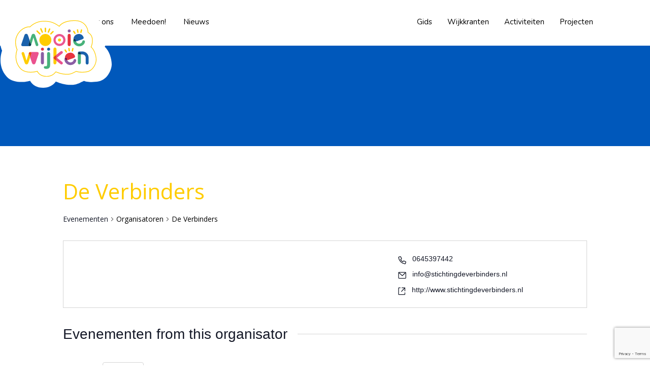

--- FILE ---
content_type: text/html; charset=UTF-8
request_url: https://www.mooiewijken.nl/organisator/de-verbinders/
body_size: 15077
content:

<!doctype html>
<html lang="nl-NL">
  <head>
  <!-- Google tag (gtag.js) -->
  <script async src="https://www.googletagmanager.com/gtag/js?id=G-QM6NQZYW35"></script>
  <script>
    window.dataLayer = window.dataLayer || [];
    function gtag(){dataLayer.push(arguments);}
    gtag('js', new Date());

    gtag('config', 'G-QM6NQZYW35');
  </script>
  <meta charset="utf-8">
  <meta http-equiv="x-ua-compatible" content="ie=edge">
  <meta name="viewport" content="width=device-width, initial-scale=1">
  <meta name="keywords" content="In Mooie Wijken mogen wij dromen waarmaken!">
  <meta name="description" content="In Mooie Wijken mogen wij dromen waarmaken!">
  <meta name="author" content="releaz">
  <meta name="copyright" content="Mooie Wijken">
  <meta name="theme-color" content="#fc4e8b">
  <meta property="og:image" content="" />
  <meta property="og:type" content="website">

  <link rel="icon" type="image/x-icon" href="https://www.mooiewijken.nl/app/themes/mooiewijken/favicon.png" />
  <link rel='stylesheet' id='tribe-events-views-v2-bootstrap-datepicker-styles-css' href='https://www.mooiewijken.nl/app/plugins/the-events-calendar/vendor/bootstrap-datepicker/css/bootstrap-datepicker.standalone.min.css?ver=6.13.2.1' type='text/css' media='all' />
<link rel='stylesheet' id='tec-variables-skeleton-css' href='https://www.mooiewijken.nl/app/plugins/the-events-calendar/common/build/css/variables-skeleton.css?ver=6.8.0.1' type='text/css' media='all' />
<link rel='stylesheet' id='tribe-common-skeleton-style-css' href='https://www.mooiewijken.nl/app/plugins/the-events-calendar/common/build/css/common-skeleton.css?ver=6.8.0.1' type='text/css' media='all' />
<link rel='stylesheet' id='tribe-tooltipster-css-css' href='https://www.mooiewijken.nl/app/plugins/the-events-calendar/common/vendor/tooltipster/tooltipster.bundle.min.css?ver=6.8.0.1' type='text/css' media='all' />
<link rel='stylesheet' id='tribe-events-views-v2-skeleton-css' href='https://www.mooiewijken.nl/app/plugins/the-events-calendar/build/css/views-skeleton.css?ver=6.13.2.1' type='text/css' media='all' />
<link rel='stylesheet' id='tec-variables-full-css' href='https://www.mooiewijken.nl/app/plugins/the-events-calendar/common/build/css/variables-full.css?ver=6.8.0.1' type='text/css' media='all' />
<link rel='stylesheet' id='tribe-common-full-style-css' href='https://www.mooiewijken.nl/app/plugins/the-events-calendar/common/build/css/common-full.css?ver=6.8.0.1' type='text/css' media='all' />
<link rel='stylesheet' id='tribe-events-views-v2-full-css' href='https://www.mooiewijken.nl/app/plugins/the-events-calendar/build/css/views-full.css?ver=6.13.2.1' type='text/css' media='all' />
<link rel='stylesheet' id='tribe-events-views-v2-print-css' href='https://www.mooiewijken.nl/app/plugins/the-events-calendar/build/css/views-print.css?ver=6.13.2.1' type='text/css' media='print' />
<link rel='stylesheet' id='tribe-events-filterbar-views-v2-print-css' href='https://www.mooiewijken.nl/app/plugins/the-events-calendar-filterbar/src/resources/css/views-print.min.css?ver=5.5.10' type='text/css' media='print' />
<link rel='stylesheet' id='tribe-events-pro-views-v2-print-css' href='https://www.mooiewijken.nl/app/plugins/events-calendar-pro/build/css/views-print.css?ver=7.6.0.2' type='text/css' media='print' />
<meta name='robots' content='index, follow, max-image-preview:large, max-snippet:-1, max-video-preview:-1' />
	<style>img:is([sizes="auto" i], [sizes^="auto," i]) { contain-intrinsic-size: 3000px 1500px }</style>
	
	<!-- This site is optimized with the Yoast SEO plugin v25.4 - https://yoast.com/wordpress/plugins/seo/ -->
	<title>De Verbinders | Mooie Wijken</title>
	<link rel="canonical" href="https://www.mooiewijken.nl/organisator/de-verbinders/" />
	<meta property="og:locale" content="nl_NL" />
	<meta property="og:type" content="article" />
	<meta property="og:title" content="De Verbinders | Mooie Wijken" />
	<meta property="og:url" content="https://www.mooiewijken.nl/organisator/de-verbinders/" />
	<meta property="og:site_name" content="Mooie Wijken" />
	<meta name="twitter:card" content="summary_large_image" />
	<script type="application/ld+json" class="yoast-schema-graph">{"@context":"https://schema.org","@graph":[{"@type":"WebPage","@id":"https://www.mooiewijken.nl/organisator/de-verbinders/","url":"https://www.mooiewijken.nl/organisator/de-verbinders/","name":"De Verbinders | Mooie Wijken","isPartOf":{"@id":"https://www.mooiewijken.nl/#website"},"datePublished":"2022-05-25T13:31:47+00:00","breadcrumb":{"@id":"https://www.mooiewijken.nl/organisator/de-verbinders/#breadcrumb"},"inLanguage":"nl-NL","potentialAction":[{"@type":"ReadAction","target":["https://www.mooiewijken.nl/organisator/de-verbinders/"]}]},{"@type":"BreadcrumbList","@id":"https://www.mooiewijken.nl/organisator/de-verbinders/#breadcrumb","itemListElement":[{"@type":"ListItem","position":1,"name":"Home","item":"https://www.mooiewijken.nl/"},{"@type":"ListItem","position":2,"name":"De Verbinders"}]},{"@type":"WebSite","@id":"https://www.mooiewijken.nl/#website","url":"https://www.mooiewijken.nl/","name":"Mooie Wijken","description":"Samen met jou!","potentialAction":[{"@type":"SearchAction","target":{"@type":"EntryPoint","urlTemplate":"https://www.mooiewijken.nl/?s={search_term_string}"},"query-input":{"@type":"PropertyValueSpecification","valueRequired":true,"valueName":"search_term_string"}}],"inLanguage":"nl-NL"}]}</script>
	<!-- / Yoast SEO plugin. -->


<link rel='stylesheet' id='formidable-css' href='https://www.mooiewijken.nl/app/plugins/formidable/css/formidableforms.css?ver=72705' type='text/css' media='all' />
<link rel='stylesheet' id='tribe-select2-css-css' href='https://www.mooiewijken.nl/app/plugins/the-events-calendar/common/vendor/tribe-selectWoo/dist/css/selectWoo.min.css?ver=6.8.0.1' type='text/css' media='all' />
<link rel='stylesheet' id='tribe-events-custom-jquery-styles-css' href='https://www.mooiewijken.nl/app/plugins/the-events-calendar/vendor/jquery/smoothness/jquery-ui-1.8.23.custom.css?ver=6.13.2.1' type='text/css' media='all' />
<link rel='stylesheet' id='tribe-events-filterbar-views-v2-1-filter-bar-skeleton-css' href='https://www.mooiewijken.nl/app/plugins/the-events-calendar-filterbar/src/resources/css/views-filter-bar-skeleton.min.css?ver=5.5.10' type='text/css' media='all' />
<link rel='stylesheet' id='tribe-events-filterbar-views-v2-1-filter-bar-full-css' href='https://www.mooiewijken.nl/app/plugins/the-events-calendar-filterbar/src/resources/css/views-filter-bar-full.min.css?ver=5.5.10' type='text/css' media='all' />
<link rel='stylesheet' id='tribe-events-virtual-skeleton-css' href='https://www.mooiewijken.nl/app/plugins/events-calendar-pro/build/css/events-virtual-skeleton.css?ver=7.6.0.2' type='text/css' media='all' />
<link rel='stylesheet' id='tribe-events-virtual-full-css' href='https://www.mooiewijken.nl/app/plugins/events-calendar-pro/build/css/events-virtual-full.css?ver=7.6.0.2' type='text/css' media='all' />
<link rel='stylesheet' id='tec-events-pro-single-css' href='https://www.mooiewijken.nl/app/plugins/events-calendar-pro/build/css/events-single.css?ver=7.6.0.2' type='text/css' media='all' />
<link rel='stylesheet' id='tribe-events-pro-mini-calendar-block-styles-css' href='https://www.mooiewijken.nl/app/plugins/events-calendar-pro/build/css/tribe-events-pro-mini-calendar-block.css?ver=7.6.0.2' type='text/css' media='all' />
<link rel='stylesheet' id='wp-block-library-css' href='https://www.mooiewijken.nl/wp/wp-includes/css/dist/block-library/style.min.css?ver=6.8.1' type='text/css' media='all' />
<style id='classic-theme-styles-inline-css' type='text/css'>
/*! This file is auto-generated */
.wp-block-button__link{color:#fff;background-color:#32373c;border-radius:9999px;box-shadow:none;text-decoration:none;padding:calc(.667em + 2px) calc(1.333em + 2px);font-size:1.125em}.wp-block-file__button{background:#32373c;color:#fff;text-decoration:none}
</style>
<style id='global-styles-inline-css' type='text/css'>
:root{--wp--preset--aspect-ratio--square: 1;--wp--preset--aspect-ratio--4-3: 4/3;--wp--preset--aspect-ratio--3-4: 3/4;--wp--preset--aspect-ratio--3-2: 3/2;--wp--preset--aspect-ratio--2-3: 2/3;--wp--preset--aspect-ratio--16-9: 16/9;--wp--preset--aspect-ratio--9-16: 9/16;--wp--preset--color--black: #000000;--wp--preset--color--cyan-bluish-gray: #abb8c3;--wp--preset--color--white: #ffffff;--wp--preset--color--pale-pink: #f78da7;--wp--preset--color--vivid-red: #cf2e2e;--wp--preset--color--luminous-vivid-orange: #ff6900;--wp--preset--color--luminous-vivid-amber: #fcb900;--wp--preset--color--light-green-cyan: #7bdcb5;--wp--preset--color--vivid-green-cyan: #00d084;--wp--preset--color--pale-cyan-blue: #8ed1fc;--wp--preset--color--vivid-cyan-blue: #0693e3;--wp--preset--color--vivid-purple: #9b51e0;--wp--preset--gradient--vivid-cyan-blue-to-vivid-purple: linear-gradient(135deg,rgba(6,147,227,1) 0%,rgb(155,81,224) 100%);--wp--preset--gradient--light-green-cyan-to-vivid-green-cyan: linear-gradient(135deg,rgb(122,220,180) 0%,rgb(0,208,130) 100%);--wp--preset--gradient--luminous-vivid-amber-to-luminous-vivid-orange: linear-gradient(135deg,rgba(252,185,0,1) 0%,rgba(255,105,0,1) 100%);--wp--preset--gradient--luminous-vivid-orange-to-vivid-red: linear-gradient(135deg,rgba(255,105,0,1) 0%,rgb(207,46,46) 100%);--wp--preset--gradient--very-light-gray-to-cyan-bluish-gray: linear-gradient(135deg,rgb(238,238,238) 0%,rgb(169,184,195) 100%);--wp--preset--gradient--cool-to-warm-spectrum: linear-gradient(135deg,rgb(74,234,220) 0%,rgb(151,120,209) 20%,rgb(207,42,186) 40%,rgb(238,44,130) 60%,rgb(251,105,98) 80%,rgb(254,248,76) 100%);--wp--preset--gradient--blush-light-purple: linear-gradient(135deg,rgb(255,206,236) 0%,rgb(152,150,240) 100%);--wp--preset--gradient--blush-bordeaux: linear-gradient(135deg,rgb(254,205,165) 0%,rgb(254,45,45) 50%,rgb(107,0,62) 100%);--wp--preset--gradient--luminous-dusk: linear-gradient(135deg,rgb(255,203,112) 0%,rgb(199,81,192) 50%,rgb(65,88,208) 100%);--wp--preset--gradient--pale-ocean: linear-gradient(135deg,rgb(255,245,203) 0%,rgb(182,227,212) 50%,rgb(51,167,181) 100%);--wp--preset--gradient--electric-grass: linear-gradient(135deg,rgb(202,248,128) 0%,rgb(113,206,126) 100%);--wp--preset--gradient--midnight: linear-gradient(135deg,rgb(2,3,129) 0%,rgb(40,116,252) 100%);--wp--preset--font-size--small: 13px;--wp--preset--font-size--medium: 20px;--wp--preset--font-size--large: 36px;--wp--preset--font-size--x-large: 42px;--wp--preset--spacing--20: 0.44rem;--wp--preset--spacing--30: 0.67rem;--wp--preset--spacing--40: 1rem;--wp--preset--spacing--50: 1.5rem;--wp--preset--spacing--60: 2.25rem;--wp--preset--spacing--70: 3.38rem;--wp--preset--spacing--80: 5.06rem;--wp--preset--shadow--natural: 6px 6px 9px rgba(0, 0, 0, 0.2);--wp--preset--shadow--deep: 12px 12px 50px rgba(0, 0, 0, 0.4);--wp--preset--shadow--sharp: 6px 6px 0px rgba(0, 0, 0, 0.2);--wp--preset--shadow--outlined: 6px 6px 0px -3px rgba(255, 255, 255, 1), 6px 6px rgba(0, 0, 0, 1);--wp--preset--shadow--crisp: 6px 6px 0px rgba(0, 0, 0, 1);}:where(.is-layout-flex){gap: 0.5em;}:where(.is-layout-grid){gap: 0.5em;}body .is-layout-flex{display: flex;}.is-layout-flex{flex-wrap: wrap;align-items: center;}.is-layout-flex > :is(*, div){margin: 0;}body .is-layout-grid{display: grid;}.is-layout-grid > :is(*, div){margin: 0;}:where(.wp-block-columns.is-layout-flex){gap: 2em;}:where(.wp-block-columns.is-layout-grid){gap: 2em;}:where(.wp-block-post-template.is-layout-flex){gap: 1.25em;}:where(.wp-block-post-template.is-layout-grid){gap: 1.25em;}.has-black-color{color: var(--wp--preset--color--black) !important;}.has-cyan-bluish-gray-color{color: var(--wp--preset--color--cyan-bluish-gray) !important;}.has-white-color{color: var(--wp--preset--color--white) !important;}.has-pale-pink-color{color: var(--wp--preset--color--pale-pink) !important;}.has-vivid-red-color{color: var(--wp--preset--color--vivid-red) !important;}.has-luminous-vivid-orange-color{color: var(--wp--preset--color--luminous-vivid-orange) !important;}.has-luminous-vivid-amber-color{color: var(--wp--preset--color--luminous-vivid-amber) !important;}.has-light-green-cyan-color{color: var(--wp--preset--color--light-green-cyan) !important;}.has-vivid-green-cyan-color{color: var(--wp--preset--color--vivid-green-cyan) !important;}.has-pale-cyan-blue-color{color: var(--wp--preset--color--pale-cyan-blue) !important;}.has-vivid-cyan-blue-color{color: var(--wp--preset--color--vivid-cyan-blue) !important;}.has-vivid-purple-color{color: var(--wp--preset--color--vivid-purple) !important;}.has-black-background-color{background-color: var(--wp--preset--color--black) !important;}.has-cyan-bluish-gray-background-color{background-color: var(--wp--preset--color--cyan-bluish-gray) !important;}.has-white-background-color{background-color: var(--wp--preset--color--white) !important;}.has-pale-pink-background-color{background-color: var(--wp--preset--color--pale-pink) !important;}.has-vivid-red-background-color{background-color: var(--wp--preset--color--vivid-red) !important;}.has-luminous-vivid-orange-background-color{background-color: var(--wp--preset--color--luminous-vivid-orange) !important;}.has-luminous-vivid-amber-background-color{background-color: var(--wp--preset--color--luminous-vivid-amber) !important;}.has-light-green-cyan-background-color{background-color: var(--wp--preset--color--light-green-cyan) !important;}.has-vivid-green-cyan-background-color{background-color: var(--wp--preset--color--vivid-green-cyan) !important;}.has-pale-cyan-blue-background-color{background-color: var(--wp--preset--color--pale-cyan-blue) !important;}.has-vivid-cyan-blue-background-color{background-color: var(--wp--preset--color--vivid-cyan-blue) !important;}.has-vivid-purple-background-color{background-color: var(--wp--preset--color--vivid-purple) !important;}.has-black-border-color{border-color: var(--wp--preset--color--black) !important;}.has-cyan-bluish-gray-border-color{border-color: var(--wp--preset--color--cyan-bluish-gray) !important;}.has-white-border-color{border-color: var(--wp--preset--color--white) !important;}.has-pale-pink-border-color{border-color: var(--wp--preset--color--pale-pink) !important;}.has-vivid-red-border-color{border-color: var(--wp--preset--color--vivid-red) !important;}.has-luminous-vivid-orange-border-color{border-color: var(--wp--preset--color--luminous-vivid-orange) !important;}.has-luminous-vivid-amber-border-color{border-color: var(--wp--preset--color--luminous-vivid-amber) !important;}.has-light-green-cyan-border-color{border-color: var(--wp--preset--color--light-green-cyan) !important;}.has-vivid-green-cyan-border-color{border-color: var(--wp--preset--color--vivid-green-cyan) !important;}.has-pale-cyan-blue-border-color{border-color: var(--wp--preset--color--pale-cyan-blue) !important;}.has-vivid-cyan-blue-border-color{border-color: var(--wp--preset--color--vivid-cyan-blue) !important;}.has-vivid-purple-border-color{border-color: var(--wp--preset--color--vivid-purple) !important;}.has-vivid-cyan-blue-to-vivid-purple-gradient-background{background: var(--wp--preset--gradient--vivid-cyan-blue-to-vivid-purple) !important;}.has-light-green-cyan-to-vivid-green-cyan-gradient-background{background: var(--wp--preset--gradient--light-green-cyan-to-vivid-green-cyan) !important;}.has-luminous-vivid-amber-to-luminous-vivid-orange-gradient-background{background: var(--wp--preset--gradient--luminous-vivid-amber-to-luminous-vivid-orange) !important;}.has-luminous-vivid-orange-to-vivid-red-gradient-background{background: var(--wp--preset--gradient--luminous-vivid-orange-to-vivid-red) !important;}.has-very-light-gray-to-cyan-bluish-gray-gradient-background{background: var(--wp--preset--gradient--very-light-gray-to-cyan-bluish-gray) !important;}.has-cool-to-warm-spectrum-gradient-background{background: var(--wp--preset--gradient--cool-to-warm-spectrum) !important;}.has-blush-light-purple-gradient-background{background: var(--wp--preset--gradient--blush-light-purple) !important;}.has-blush-bordeaux-gradient-background{background: var(--wp--preset--gradient--blush-bordeaux) !important;}.has-luminous-dusk-gradient-background{background: var(--wp--preset--gradient--luminous-dusk) !important;}.has-pale-ocean-gradient-background{background: var(--wp--preset--gradient--pale-ocean) !important;}.has-electric-grass-gradient-background{background: var(--wp--preset--gradient--electric-grass) !important;}.has-midnight-gradient-background{background: var(--wp--preset--gradient--midnight) !important;}.has-small-font-size{font-size: var(--wp--preset--font-size--small) !important;}.has-medium-font-size{font-size: var(--wp--preset--font-size--medium) !important;}.has-large-font-size{font-size: var(--wp--preset--font-size--large) !important;}.has-x-large-font-size{font-size: var(--wp--preset--font-size--x-large) !important;}
:where(.wp-block-post-template.is-layout-flex){gap: 1.25em;}:where(.wp-block-post-template.is-layout-grid){gap: 1.25em;}
:where(.wp-block-columns.is-layout-flex){gap: 2em;}:where(.wp-block-columns.is-layout-grid){gap: 2em;}
:root :where(.wp-block-pullquote){font-size: 1.5em;line-height: 1.6;}
</style>
<link rel='stylesheet' id='contact-form-7-css' href='https://www.mooiewijken.nl/app/plugins/contact-form-7/includes/css/styles.css?ver=6.0.6' type='text/css' media='all' />
<link rel='stylesheet' id='sage/css-css' href='https://www.mooiewijken.nl/app/themes/mooiewijken/dist/styles/main.css' type='text/css' media='all' />
<script type="text/javascript" src="https://www.mooiewijken.nl/wp/wp-includes/js/jquery/jquery.min.js?ver=3.7.1" id="jquery-core-js"></script>
<script type="text/javascript" src="https://www.mooiewijken.nl/wp/wp-includes/js/jquery/jquery-migrate.min.js?ver=3.4.1" id="jquery-migrate-js"></script>
<script type="text/javascript" src="https://www.mooiewijken.nl/app/plugins/the-events-calendar/common/build/js/tribe-common.js?ver=9c44e11f3503a33e9540" id="tribe-common-js"></script>
<script type="text/javascript" src="https://www.mooiewijken.nl/app/plugins/the-events-calendar/build/js/views/breakpoints.js?ver=4208de2df2852e0b91ec" id="tribe-events-views-v2-breakpoints-js"></script>
<script type="text/javascript" src="https://www.mooiewijken.nl/app/plugins/the-events-calendar/build/js/views/accordion.js?ver=b0cf88d89b3e05e7d2ef" id="tribe-events-views-v2-accordion-js"></script>
<script type="text/javascript" id="tribe-events-filterbar-views-filter-bar-state-js-js-extra">
/* <![CDATA[ */
var tribe_events_filter_bar_js_config = {"events":{"currency_symbol":"\u20ac","reverse_currency_position":false},"l10n":{"show_filters":"Toon filters","hide_filters":"Verberg filters","filter_options":"Filter options","cost_range_currency_symbol_before":"<%- currency_symbol %><%- cost_low %> - <%- currency_symbol %><%- cost_high %>","cost_range_currency_symbol_after":"<%- cost_low %><%- currency_symbol %> - <%- cost_high %><%- currency_symbol %>"}};
/* ]]> */
</script>
<script type="text/javascript" src="https://www.mooiewijken.nl/app/plugins/the-events-calendar-filterbar/src/resources/js/views/filter-bar-state.min.js?ver=5.5.10" id="tribe-events-filterbar-views-filter-bar-state-js-js"></script>
<link rel="https://api.w.org/" href="https://www.mooiewijken.nl/wp-json/" /><link rel="alternate" title="JSON" type="application/json" href="https://www.mooiewijken.nl/wp-json/wp/v2/tribe_organizer/11459" /><link rel="EditURI" type="application/rsd+xml" title="RSD" href="https://www.mooiewijken.nl/wp/xmlrpc.php?rsd" />
<meta name="generator" content="WordPress 6.8.1" />
<link rel='shortlink' href='https://www.mooiewijken.nl/?p=11459' />
<link rel="alternate" title="oEmbed (JSON)" type="application/json+oembed" href="https://www.mooiewijken.nl/wp-json/oembed/1.0/embed?url=https%3A%2F%2Fwww.mooiewijken.nl%2Forganisator%2Fde-verbinders%2F" />
<link rel="alternate" title="oEmbed (XML)" type="text/xml+oembed" href="https://www.mooiewijken.nl/wp-json/oembed/1.0/embed?url=https%3A%2F%2Fwww.mooiewijken.nl%2Forganisator%2Fde-verbinders%2F&#038;format=xml" />
<script>document.documentElement.className += " js";</script>
<meta name="tec-api-version" content="v1"><meta name="tec-api-origin" content="https://www.mooiewijken.nl"><link rel="alternate" href="https://www.mooiewijken.nl/wp-json/tribe/events/v1/" />		<style type="text/css" id="wp-custom-css">
			.wp-block-media-text__media img, .wp-block-media-text__media video { height:100%;}

.block-activiteiten {
    background: #ffcb31;
    padding: 30px 30px 1px;
    color: #000;
    border-radius: 3px;
    margin-bottom: 30px;
}
iframe { width: 100%; height: 500px; }
.btn-default:hover {background:#8f5eab}

.wijkfonds label, .wijkfonds .frm_primary_label { color: #fff !important; }		</style>
		</head>
  <body class="wp-singular tribe_organizer-template-default single single-tribe_organizer postid-11459 wp-theme-mooiewijken tribe-no-js  tribe-theme-mooiewijken">
       <!--[if IE]>
      <div class="alert alert-warning">
        You are using an <strong>outdated</strong> browser. Please <a href="http://browsehappy.com/">upgrade your browser</a> to improve your experience.      </div>
    <![endif]-->
    <header class="banner" id="header">
	<div class="container">
		<button class="navbar-toggler" type="button" data-toggle="collapse" data-target="#navbar-collap" aria-controls="navbar-collap" aria-expanded="false" aria-label="Toggle navigation">
			<i class="fa fa-2x fa-bars" aria-hidden="true"></i>
			<span>Menu</span>
		</button>
		<nav class="navbar" role="navigation">
			<div id="navbar-collap" class="navbar-collapse collapse"><ul id="menu-menu" class="nav navbar-nav"><li itemscope="itemscope" itemtype="https://www.schema.org/SiteNavigationElement" id="menu-item-5" class="menu-item menu-item-type-post_type menu-item-object-page menu-item-home menu-item-5 nav-item"><a href="https://www.mooiewijken.nl/" class="nav-link"><i class="fa fa-home" aria-hidden="true"></i></a></li>
<li itemscope="itemscope" itemtype="https://www.schema.org/SiteNavigationElement" id="menu-item-39" class="menu-item menu-item-type-post_type menu-item-object-page menu-item-39 nav-item"><a title="Over ons" href="https://www.mooiewijken.nl/over-ons/" class="nav-link">Over ons</a></li>
<li itemscope="itemscope" itemtype="https://www.schema.org/SiteNavigationElement" id="menu-item-47" class="menu-item menu-item-type-post_type menu-item-object-page menu-item-47 nav-item"><a title="Meedoen!" href="https://www.mooiewijken.nl/contact/" class="nav-link">Meedoen!</a></li>
<li itemscope="itemscope" itemtype="https://www.schema.org/SiteNavigationElement" id="menu-item-42" class="menu-item menu-item-type-custom menu-item-object-custom menu-item-42 nav-item"><a title="Nieuws" href="/category/nieuws/" class="nav-link">Nieuws</a></li>
<li itemscope="itemscope" itemtype="https://www.schema.org/SiteNavigationElement" id="menu-item-54" class="float-right menu-item menu-item-type-custom menu-item-object-custom menu-item-54 nav-item"><a title="Projecten" href="/category/projecten/actueel" class="nav-link">Projecten</a></li>
<li itemscope="itemscope" itemtype="https://www.schema.org/SiteNavigationElement" id="menu-item-5663" class="float-right menu-item menu-item-type-custom menu-item-object-custom menu-item-5663 nav-item"><a title="Activiteiten" href="/activiteiten" class="nav-link">Activiteiten</a></li>
<li itemscope="itemscope" itemtype="https://www.schema.org/SiteNavigationElement" id="menu-item-12585" class="float-right menu-item menu-item-type-post_type menu-item-object-page menu-item-12585 nav-item"><a title="Wijkkranten" href="https://www.mooiewijken.nl/wijkkranten/" class="nav-link">Wijkkranten</a></li>
<li itemscope="itemscope" itemtype="https://www.schema.org/SiteNavigationElement" id="menu-item-16795" class="float-right menu-item menu-item-type-taxonomy menu-item-object-category menu-item-16795 nav-item"><a title="Gids" href="https://www.mooiewijken.nl/category/gids/" class="nav-link">Gids</a></li>
</ul></div>		</nav>    
		<a class="navbar-brand" href="https://www.mooiewijken.nl/"><img src="https://www.mooiewijken.nl/app/themes/mooiewijken/dist/images/logo.svg" alt="Mooie Wijken" /></a>
	</div>
</header>
	<div class="wrap" role="document">
      <div class="content">
        
    <div class="page-head-small" style="background-image:url();">
        <div class="container">
            <div class="row">
                <div class="col-lg-8 col-sm-12 col-md-12">
                    <h1></h1>                </div>
            </div>
        </div>
    </div>

    <div class="block">
        <div class="container">
            <div class="row">
            	<div class="col-sm-12">
                    <div
	 class="tribe-common tribe-events tribe-events-view tribe-events-view--organizer tribe-events-view--list tribe-events--has-filter-bar tribe-events--filter-bar-horizontal tribe-events-pro" 	data-js="tribe-events-view"
	data-view-rest-url="https://www.mooiewijken.nl/wp-json/tribe/views/v2/html"
	data-view-rest-method="GET"
	data-view-manage-url="1"
				data-view-breakpoint-pointer="85e59093-0fc9-4ed5-95dc-5026465c8107"
	>
	<section class="tribe-common-l-container tribe-events-l-container">
		<div
	class="tribe-events-view-loader tribe-common-a11y-hidden"
	role="alert"
	aria-live="polite"
>
	<span class="tribe-events-view-loader__text tribe-common-a11y-visual-hide">
		0 evenementen gevonden.	</span>
	<div class="tribe-events-view-loader__dots tribe-common-c-loader">
		<svg  class="tribe-common-c-svgicon tribe-common-c-svgicon--dot tribe-common-c-loader__dot tribe-common-c-loader__dot--first"  viewBox="0 0 15 15" xmlns="http://www.w3.org/2000/svg"><circle cx="7.5" cy="7.5" r="7.5"/></svg>
		<svg  class="tribe-common-c-svgicon tribe-common-c-svgicon--dot tribe-common-c-loader__dot tribe-common-c-loader__dot--second"  viewBox="0 0 15 15" xmlns="http://www.w3.org/2000/svg"><circle cx="7.5" cy="7.5" r="7.5"/></svg>
		<svg  class="tribe-common-c-svgicon tribe-common-c-svgicon--dot tribe-common-c-loader__dot tribe-common-c-loader__dot--third"  viewBox="0 0 15 15" xmlns="http://www.w3.org/2000/svg"><circle cx="7.5" cy="7.5" r="7.5"/></svg>
	</div>
</div>

		
		<script data-js="tribe-events-view-data" type="application/json">
	{"slug":"organizer","prev_url":"","next_url":"","view_class":"Tribe\\Events\\Pro\\Views\\V2\\Views\\Organizer_View","view_slug":"organizer","view_label":"Organisator","lookup_folders":{"events-virtual":{"id":"events-virtual","namespace":"events-virtual","priority":10,"path":"\/plugins\/events-calendar-pro\/src\/views"},"plugin":{"id":"plugin","priority":20,"path":"\/plugins\/the-events-calendar\/src\/views\/v2"},"events-filterbar":{"id":"events-filterbar","namespace":"events-filterbar","priority":25,"path":"\/plugins\/the-events-calendar-filterbar\/src\/views\/v2_1"},"events-pro":{"id":"events-pro","namespace":"events-pro","priority":25,"path":"\/plugins\/events-calendar-pro\/src\/views\/v2"},"common":{"id":"common","priority":100,"path":"\/plugins\/the-events-calendar\/common\/src\/views\/v2"}},"title":"De Verbinders | Mooie Wijken","events":[],"url":"https:\/\/www.mooiewijken.nl\/organisator\/de-verbinders\/","url_event_date":false,"bar":{"keyword":"","date":""},"today":"2026-01-22 00:00:00","now":"2026-01-22 07:38:28","home_url":"https:\/\/www.mooiewijken.nl","rest_url":"https:\/\/www.mooiewijken.nl\/wp-json\/tribe\/views\/v2\/html","rest_method":"GET","rest_nonce":"","should_manage_url":true,"today_url":"https:\/\/www.mooiewijken.nl\/organisator\/de-verbinders\/","today_title":"Klik om de datum van vandaag te selecteren","today_label":"Vandaag","prev_label":"","next_label":"","date_formats":{"compact":"d\/m\/Y","month_and_year_compact":"m\/Y","month_and_year":"F Y","time_range_separator":" - ","date_time_separator":" @ "},"messages":{"notice":["Er zijn geen resultaten gevonden."]},"start_of_week":"1","header_title":"De Verbinders","header_title_element":"h1","content_title":"Evenementen from this organisator","breadcrumbs":[{"link":"https:\/\/www.mooiewijken.nl\/activiteiten\/","label":"Evenementen"},{"link":"","label":"Organisatoren"},{"link":"","label":"De Verbinders"}],"before_events":"","after_events":"\n<!--\nThis calendar is powered by The Events Calendar.\nhttp:\/\/evnt.is\/18wn\n-->\n","display_events_bar":false,"disable_event_search":false,"live_refresh":true,"ical":{"display_link":true,"link":{"url":"https:\/\/www.mooiewijken.nl\/organisator\/de-verbinders\/?ical=1","text":"Export Evenementen","title":"Gebruik dit om de kalender te kunnen delen met Google Calendar, Apple iCal en andere compatibele apps"}},"container_classes":["tribe-common","tribe-events","tribe-events-view","tribe-events-view--organizer","tribe-events-view--list","tribe-events--has-filter-bar","tribe-events--filter-bar-horizontal","tribe-events-pro"],"container_data":[],"is_past":false,"breakpoints":{"xsmall":500,"medium":768,"full":960},"breakpoint_pointer":"85e59093-0fc9-4ed5-95dc-5026465c8107","is_initial_load":true,"public_views":{"list":{"view_class":"Tribe\\Events\\Views\\V2\\Views\\List_View","view_url":"https:\/\/www.mooiewijken.nl\/?eventDisplay=list&tribe_organizer=de-verbinders&post_type=tribe_events","view_label":"Lijst","aria_label":"Toon Evenementen in Lijst Bekijk"}},"show_latest_past":true,"past":false,"show_now":true,"now_label":"Aankomende","now_label_mobile":"Aankomende","show_end":false,"selected_start_datetime":"2026-01-22","selected_start_date_mobile":"22\/01\/2026","selected_start_date_label":"22 januari","selected_end_datetime":"2026-01-22","selected_end_date_mobile":"22\/01\/2026","selected_end_date_label":"Nu","datepicker_date":"22\/01\/2026","subscribe_links":{"gcal":{"label":"Google Calendar","single_label":"Toevoegen aan Google Calendar","visible":true,"block_slug":"hasGoogleCalendar"},"ical":{"label":"iCalendar","single_label":"Toevoegen aan iCalendar","visible":true,"block_slug":"hasiCal"},"outlook-365":{"label":"Outlook 365","single_label":"Outlook 365","visible":true,"block_slug":"hasOutlook365"},"outlook-live":{"label":"Outlook Live","single_label":"Outlook Live","visible":true,"block_slug":"hasOutlookLive"},"ics":{"label":".ics bestand exporteren","single_label":".ics bestand exporteren","visible":true,"block_slug":null},"outlook-ics":{"label":"Outlook .ics bestand exporteren","single_label":"Outlook .ics bestand exporteren","visible":true,"block_slug":null}},"layout":"horizontal","filterbar_state":"open","filters":[{"filter_object":{"type":"select","name":"Activiteit Categorie\u00ebn ","slug":"filterbar_category","priority":1,"values":[{"name":"Gezin","depth":0,"value":36,"data":{"slug":"gezin"},"class":"tribe-parent-cat tribe-events-category-gezin"},{"name":"Kinderen\/jeugd","depth":0,"value":35,"data":{"slug":"jeugd"},"class":"tribe-parent-cat tribe-events-category-jeugd"},{"name":"Mannen","depth":0,"value":48,"data":{"slug":"mannen"},"class":"tribe-parent-cat tribe-events-category-mannen"},{"name":"Senioren","depth":0,"value":46,"data":{"slug":"senioren"},"class":"tribe-parent-cat tribe-events-category-senioren"},{"name":"Volwassenen","depth":0,"value":34,"data":{"slug":"volwassenen"},"class":"tribe-parent-cat tribe-events-category-volwassenen"},{"name":"Vrouwen","depth":0,"value":47,"data":{"slug":"vrouwen"},"class":"tribe-parent-cat tribe-events-category-vrouwen"},{"name":"Workshop","depth":0,"value":10,"data":{"slug":"workshop"},"class":"tribe-parent-cat tribe-events-category-workshop"}],"currentValue":[],"isActiveFilter":true,"queryArgs":[],"joinClause":"","whereClause":"","stack_managed":false},"label":"Activiteit Categorie\u00ebn ","selections_count":"","selections":"","toggle_id":"filterbar_category-toggle-85e59093-0fc9-4ed5-95dc-5026465c8107","container_id":"filterbar_category-container-85e59093-0fc9-4ed5-95dc-5026465c8107","pill_toggle_id":"filterbar_category-pill-toggle-85e59093-0fc9-4ed5-95dc-5026465c8107","is_open":false,"name":"tribe_eventcategory[]","fields":[{"type":"dropdown","value":"","id":"tribe-events-filterbar-569f6380-filterbar_category","name":"tribe_eventcategory[]","options":[{"text":"Gezin","id":"36","value":36},{"text":"Kinderen\/jeugd","id":"35","value":35},{"text":"Mannen","id":"48","value":48},{"text":"Senioren","id":"46","value":46},{"text":"Volwassenen","id":"34","value":34},{"text":"Vrouwen","id":"47","value":47},{"text":"Workshop","id":"10","value":10}]}],"type":"dropdown"},{"filter_object":{"type":"range","name":"Kosten (\u20ac)","slug":"filterbar_cost","priority":2,"values":{"min":0,"max":"19"},"currentValue":[],"isActiveFilter":true,"queryArgs":[],"joinClause":"","whereClause":"","free":"unset_or_0","stack_managed":false},"label":"Kosten (\u20ac)","selections_count":"","selections":"","toggle_id":"filterbar_cost-toggle-85e59093-0fc9-4ed5-95dc-5026465c8107","container_id":"filterbar_cost-container-85e59093-0fc9-4ed5-95dc-5026465c8107","pill_toggle_id":"filterbar_cost-pill-toggle-85e59093-0fc9-4ed5-95dc-5026465c8107","is_open":false,"name":"tribe_cost","fields":[{"type":"range","label":"\u20ac0 - \u20ac19","value":"","id":"tribe-events-filterbar-6f7b5f9f-filterbar_cost","name":"tribe_cost","min":0,"max":"19","free":"unset_or_0"}],"type":"range"},{"filter_object":{"type":"select","name":"Locaties","slug":"filterbar_venue","priority":3,"values":[{"name":"Basisschool De Kleine Wereld","value":11417},{"name":"BSV de Hoogte","value":4727},{"name":"De Huiskamer","value":10645},{"name":"EdanZ","value":7242},{"name":"Fernweh","value":41954},{"name":"Gymzaal Karrepad","value":39302},{"name":"Het Floreshuis","value":840},{"name":"Het Pand","value":5676},{"name":"Molukkenplantsoen","value":39785},{"name":"Speeltuin Dib","value":5642},{"name":"Sportcentrum Noord","value":7151},{"name":"Vrouwencentrum Jasmijn","value":39231}],"currentValue":[],"isActiveFilter":true,"queryArgs":[],"joinClause":"","whereClause":"","stack_managed":false},"label":"Locaties","selections_count":"","selections":"","toggle_id":"filterbar_venue-toggle-85e59093-0fc9-4ed5-95dc-5026465c8107","container_id":"filterbar_venue-container-85e59093-0fc9-4ed5-95dc-5026465c8107","pill_toggle_id":"filterbar_venue-pill-toggle-85e59093-0fc9-4ed5-95dc-5026465c8107","is_open":false,"name":"tribe_venues[]","fields":[{"type":"dropdown","value":"","id":"tribe-events-filterbar-e2813ead-filterbar_venue","name":"tribe_venues[]","options":[{"text":"Basisschool De Kleine Wereld","id":"11417","value":11417},{"text":"BSV de Hoogte","id":"4727","value":4727},{"text":"De Huiskamer","id":"10645","value":10645},{"text":"EdanZ","id":"7242","value":7242},{"text":"Fernweh","id":"41954","value":41954},{"text":"Gymzaal Karrepad","id":"39302","value":39302},{"text":"Het Floreshuis","id":"840","value":840},{"text":"Het Pand","id":"5676","value":5676},{"text":"Molukkenplantsoen","id":"39785","value":39785},{"text":"Speeltuin Dib","id":"5642","value":5642},{"text":"Sportcentrum Noord","id":"7151","value":7151},{"text":"Vrouwencentrum Jasmijn","id":"39231","value":39231}]}],"type":"dropdown"},{"filter_object":{"type":"select","name":"Organisatoren","slug":"filterbar_organizer","priority":4,"values":[{"name":"Bslim","value":39304},{"name":"BSV de Hoogte","value":11947},{"name":"De Huiskamer","value":7888},{"name":"Edanz","value":37510},{"name":"Fernweh","value":41956},{"name":"GoeieBuurt","value":5269},{"name":"Het Floreshuis","value":4571},{"name":"Het Pand","value":18229},{"name":"Kinderdromen Durven Doen","value":4714},{"name":"Lefier","value":5190},{"name":"Mooie Wijken","value":2500},{"name":"SportCentrum Noord","value":39265},{"name":"Vrouwencentrum Jasmijn","value":39233},{"name":"Wij Korrewegwijk","value":5090},{"name":"WIJS","value":5246}],"currentValue":[],"isActiveFilter":true,"queryArgs":[],"joinClause":"","whereClause":"","stack_managed":false},"label":"Organisatoren","selections_count":"","selections":"","toggle_id":"filterbar_organizer-toggle-85e59093-0fc9-4ed5-95dc-5026465c8107","container_id":"filterbar_organizer-container-85e59093-0fc9-4ed5-95dc-5026465c8107","pill_toggle_id":"filterbar_organizer-pill-toggle-85e59093-0fc9-4ed5-95dc-5026465c8107","is_open":false,"name":"tribe_organizers[]","fields":[{"type":"dropdown","value":"","id":"tribe-events-filterbar-6fa41661-filterbar_organizer","name":"tribe_organizers[]","options":[{"text":"Bslim","id":"39304","value":39304},{"text":"BSV de Hoogte","id":"11947","value":11947},{"text":"De Huiskamer","id":"7888","value":7888},{"text":"Edanz","id":"37510","value":37510},{"text":"Fernweh","id":"41956","value":41956},{"text":"GoeieBuurt","id":"5269","value":5269},{"text":"Het Floreshuis","id":"4571","value":4571},{"text":"Het Pand","id":"18229","value":18229},{"text":"Kinderdromen Durven Doen","id":"4714","value":4714},{"text":"Lefier","id":"5190","value":5190},{"text":"Mooie Wijken","id":"2500","value":2500},{"text":"SportCentrum Noord","id":"39265","value":39265},{"text":"Vrouwencentrum Jasmijn","id":"39233","value":39233},{"text":"Wij Korrewegwijk","id":"5090","value":5090},{"text":"WIJS","id":"5246","value":5246}]}],"type":"dropdown"},{"filter_object":{"type":"checkbox","name":"Dag","slug":"filterbar_day_of_week","priority":5,"values":[{"name":"Maandag","value":2},{"name":"Dinsdag","value":3},{"name":"Woensdag","value":4},{"name":"Donderdag","value":5},{"name":"Vrijdag","value":6},{"name":"Zaterdag","value":7},{"name":"Zondag","value":1}],"currentValue":[],"isActiveFilter":true,"queryArgs":[],"joinClause":"","whereClause":"","stack_managed":false},"label":"Dag","selections_count":"","selections":"","toggle_id":"filterbar_day_of_week-toggle-85e59093-0fc9-4ed5-95dc-5026465c8107","container_id":"filterbar_day_of_week-container-85e59093-0fc9-4ed5-95dc-5026465c8107","pill_toggle_id":"filterbar_day_of_week-pill-toggle-85e59093-0fc9-4ed5-95dc-5026465c8107","is_open":false,"name":"tribe_dayofweek[]","fields":[{"type":"checkbox","label":"Maandag","value":2,"id":"tribe-events-filterbar-d4142b8a-maandag","name":"tribe_dayofweek[]","checked":false},{"type":"checkbox","label":"Dinsdag","value":3,"id":"tribe-events-filterbar-e4b91fec-dinsdag","name":"tribe_dayofweek[]","checked":false},{"type":"checkbox","label":"Woensdag","value":4,"id":"tribe-events-filterbar-cdda0d6e-woensdag","name":"tribe_dayofweek[]","checked":false},{"type":"checkbox","label":"Donderdag","value":5,"id":"tribe-events-filterbar-f1e64608-donderdag","name":"tribe_dayofweek[]","checked":false},{"type":"checkbox","label":"Vrijdag","value":6,"id":"tribe-events-filterbar-127d31a5-vrijdag","name":"tribe_dayofweek[]","checked":false},{"type":"checkbox","label":"Zaterdag","value":7,"id":"tribe-events-filterbar-75c0ffa7-zaterdag","name":"tribe_dayofweek[]","checked":false},{"type":"checkbox","label":"Zondag","value":1,"id":"tribe-events-filterbar-00740724-zondag","name":"tribe_dayofweek[]","checked":false}],"type":"checkbox"},{"filter_object":{"type":"checkbox","name":"Tijd","slug":"filterbar_time_of_day","priority":6,"values":[{"name":"Hele dag","value":"allday"},{"name":"Ochtend","value":"06-12"},{"name":"Middag","value":"12-17"},{"name":"Avond","value":"17-21"},{"name":"Nacht","value":"21-06"}],"currentValue":[],"isActiveFilter":true,"queryArgs":[],"joinClause":"","whereClause":"","stack_managed":false},"label":"Tijd","selections_count":"","selections":"","toggle_id":"filterbar_time_of_day-toggle-85e59093-0fc9-4ed5-95dc-5026465c8107","container_id":"filterbar_time_of_day-container-85e59093-0fc9-4ed5-95dc-5026465c8107","pill_toggle_id":"filterbar_time_of_day-pill-toggle-85e59093-0fc9-4ed5-95dc-5026465c8107","is_open":false,"name":"tribe_timeofday[]","fields":[{"type":"checkbox","label":"Hele dag","value":"allday","id":"tribe-events-filterbar-3451066a-hele-dag","name":"tribe_timeofday[]","checked":false},{"type":"checkbox","label":"Ochtend","value":"06-12","id":"tribe-events-filterbar-6b0f7ff6-ochtend","name":"tribe_timeofday[]","checked":false},{"type":"checkbox","label":"Middag","value":"12-17","id":"tribe-events-filterbar-00660fe8-middag","name":"tribe_timeofday[]","checked":false},{"type":"checkbox","label":"Avond","value":"17-21","id":"tribe-events-filterbar-5f05b584-avond","name":"tribe_timeofday[]","checked":false},{"type":"checkbox","label":"Nacht","value":"21-06","id":"tribe-events-filterbar-e9c313cb-nacht","name":"tribe_timeofday[]","checked":false}],"type":"checkbox"}],"selected_filters":[],"mobile_initial_state_control":true,"display_recurring_toggle":false,"_context":{"slug":"organizer"},"text":"Aan het laden...","classes":["tribe-common-c-loader__dot","tribe-common-c-loader__dot--third"]}</script>

		
		
<header  class="tribe-events-header tribe-events-header--has-event-search" >
	<div  class="tribe-events-header__messages tribe-events-c-messages tribe-common-b2 tribe-common-c-loader__dot tribe-common-c-loader__dot--third"  >
			<div class="tribe-events-c-messages__message tribe-events-c-messages__message--notice" role="alert">
			<svg  class="tribe-common-c-svgicon tribe-common-c-svgicon--messages-not-found tribe-events-c-messages__message-icon-svg"  viewBox="0 0 21 23" xmlns="http://www.w3.org/2000/svg" aria-hidden="true" role="presentation" tabindex="-1">
	<g fill-rule="evenodd">
		<path d="M.5 2.5h20v20H.5z"/>
		<path stroke-linecap="round" d="M7.583 11.583l5.834 5.834m0-5.834l-5.834 5.834" class="tribe-common-c-svgicon__svg-stroke"/>
		<path stroke-linecap="round" d="M4.5.5v4m12-4v4"/>
		<path stroke-linecap="square" d="M.5 7.5h20"/>
	</g>
</svg>
			<div class="tribe-events-c-messages__message-list" tabindex="0" role="alert" aria-live="polite">
									<div
						class="tribe-events-c-messages__message-list-item"
						 data-key="0" 					>
						Er zijn geen resultaten gevonden.					</div>
							</div>
		</div>
	</div>

	<div  class="tribe-events-header__messages tribe-events-c-messages tribe-common-b2 tribe-events-header__messages--mobile"  >
			<div class="tribe-events-c-messages__message tribe-events-c-messages__message--notice" role="alert">
			<svg  class="tribe-common-c-svgicon tribe-common-c-svgicon--messages-not-found tribe-events-c-messages__message-icon-svg"  viewBox="0 0 21 23" xmlns="http://www.w3.org/2000/svg" aria-hidden="true" role="presentation" tabindex="-1">
	<g fill-rule="evenodd">
		<path d="M.5 2.5h20v20H.5z"/>
		<path stroke-linecap="round" d="M7.583 11.583l5.834 5.834m0-5.834l-5.834 5.834" class="tribe-common-c-svgicon__svg-stroke"/>
		<path stroke-linecap="round" d="M4.5.5v4m12-4v4"/>
		<path stroke-linecap="square" d="M.5 7.5h20"/>
	</g>
</svg>
			<div class="tribe-events-c-messages__message-list" tabindex="0" role="alert" aria-live="polite">
									<div
						class="tribe-events-c-messages__message-list-item"
						 data-key="0" 					>
						Er zijn geen resultaten gevonden.					</div>
							</div>
		</div>
	</div>

	
<div class="tribe-events-header__title">
	<h1 class="tribe-events-header__title-text">
		De Verbinders	</h1>
</div>

	<div class="tribe-events-header__breadcrumbs tribe-events-c-breadcrumbs">
	<ol class="tribe-events-c-breadcrumbs__list">
		
							<li class="tribe-events-c-breadcrumbs__list-item">
	<a
		href="https://www.mooiewijken.nl/activiteiten/"
		class="tribe-events-c-breadcrumbs__list-item-link tribe-common-anchor"
		title=""
		data-js="tribe-events-view-link"
	>
		Evenementen	</a>
	<svg  class="tribe-common-c-svgicon tribe-common-c-svgicon--caret-right tribe-events-c-breadcrumbs__list-item-icon-svg"  xmlns="http://www.w3.org/2000/svg" viewBox="0 0 10 16" aria-hidden="true"><path d="M.3 1.6L1.8.1 9.7 8l-7.9 7.9-1.5-1.5L6.7 8 .3 1.6z"/></svg>
</li>
			
		
							<li class="tribe-events-c-breadcrumbs__list-item">
	<span class="tribe-events-c-breadcrumbs__list-item-text">
		Organisatoren	</span>
	<svg  class="tribe-common-c-svgicon tribe-common-c-svgicon--caret-right tribe-events-c-breadcrumbs__list-item-icon-svg"  xmlns="http://www.w3.org/2000/svg" viewBox="0 0 10 16" aria-hidden="true"><path d="M.3 1.6L1.8.1 9.7 8l-7.9 7.9-1.5-1.5L6.7 8 .3 1.6z"/></svg>
</li>
			
		
							<li class="tribe-events-c-breadcrumbs__list-item">
	<span class="tribe-events-c-breadcrumbs__list-item-text">
		De Verbinders	</span>
	<svg  class="tribe-common-c-svgicon tribe-common-c-svgicon--caret-right tribe-events-c-breadcrumbs__list-item-icon-svg"  xmlns="http://www.w3.org/2000/svg" viewBox="0 0 10 16" aria-hidden="true"><path d="M.3 1.6L1.8.1 9.7 8l-7.9 7.9-1.5-1.5L6.7 8 .3 1.6z"/></svg>
</li>
			
			</ol>
</div>
<div  class="tribe-events-pro-organizer__meta tribe-common-g-row tribe-events-pro-organizer__meta--has-details" >
	<div class="tec-events-c-view-box-border">
		
					<div  class="tribe-events-pro-organizer__meta-data tribe-common-g-col" >

				<div  class="tribe-events-pro-organizer__meta-row tribe-common-g-row" >

					<div class="tribe-events-pro-organizer__meta-details">

	<div class="tribe-events-pro-organizer__meta-phone tribe-common-b1 tribe-common-b2--min-medium">
	<svg  class="tribe-common-c-svgicon tribe-common-c-svgicon--phone tribe-events-pro-organizer__meta-phone-icon-svg"  viewBox="0 0 18 18" xmlns="http://www.w3.org/2000/svg"><path clip-rule="evenodd" d="M11.682 10.882l-1.304 1.629a13.762 13.762 0 01-4.89-4.888l1.63-1.304c.393-.315.525-.855.32-1.315L5.953 1.66a1.108 1.108 0 00-1.292-.623l-2.828.733c-.547.143-.9.672-.822 1.231A16.435 16.435 0 0015 16.99a1.114 1.114 0 001.23-.822l.734-2.83a1.109 1.109 0 00-.622-1.29l-3.346-1.486c-.46-.205-1-.073-1.314.32z" stroke-width="1.5" stroke-linecap="round" stroke-linejoin="round" class="tribe-common-c-svgicon__svg-stroke"/></svg>
	<span class="tribe-events-pro-organizer__meta-phone-text">0645397442</span>
</div>

	<div class="tribe-events-pro-organizer__meta-email tribe-common-b1 tribe-common-b2--min-medium">
	<svg  class="tribe-common-c-svgicon tribe-common-c-svgicon--mail tribe-events-pro-organizer__meta-email-icon-svg"  viewBox="0 0 18 18" xmlns="http://www.w3.org/2000/svg"><path d="M1.405 1.405l7.87 7.043 7.313-7.051" stroke-width="1.5" stroke-linecap="round" stroke-linejoin="round" class="tribe-common-c-svgicon__svg-stroke"/><path clip-rule="evenodd" d="M1 2.38v10.482c0 .762.618 1.38 1.38 1.38h13.24a1.38 1.38 0 001.38-1.38V2.38A1.38 1.38 0 0015.62 1H2.38A1.38 1.38 0 001 2.38z" stroke-width="1.5" stroke-linecap="round" stroke-linejoin="round" class="tribe-common-c-svgicon__svg-stroke"/></svg>
	<a
		href="mailto:&#105;n&#102;&#111;&#064;&#115;ti&#099;h&#116;&#105;ng&#100;&#101;v&#101;rb&#105;n&#100;e&#114;&#115;.&#110;l"
		class="tribe-events-pro-organizer__meta-email-link tribe-common-anchor"
	>&#105;n&#102;&#111;&#064;&#115;ti&#099;h&#116;&#105;ng&#100;&#101;v&#101;rb&#105;n&#100;e&#114;&#115;.&#110;l</a>
</div>

	<div class="tribe-events-pro-organizer__meta-website tribe-common-b1 tribe-common-b2--min-medium">
	<svg  class="tribe-common-c-svgicon tribe-common-c-svgicon--website tribe-events-pro-organizer__meta-website-icon-svg"  viewBox="0 0 16 18" xmlns="http://www.w3.org/2000/svg"><path d="M14.531 1.5l-7.5 8M7.969 1.5h6.562v7M4.219 1.5H1.406c-.517 0-.937.448-.937 1v13c0 .552.42 1 .937 1h12.188c.517 0 .937-.448.937-1v-3" stroke-width="1.5" stroke-linecap="round" stroke-linejoin="round" class="tribe-common-c-svgicon__svg-stroke"/></svg>
	<a
		href="http://www.stichtingdeverbinders.nl"
		class="tribe-events-pro-organizer__meta-website-link tribe-common-anchor"
	>http://www.stichtingdeverbinders.nl</a>
</div>

</div>

					
					
				</div>

			</div>
			</div>
</div>

	
	
<div class="tribe-events-header__content-title">
	<span class="tribe-events-header__content-title-text tribe-common-h7 tribe-common-h3--min-medium tribe-common-h--alt">
		Evenementen from this organisator	</span>
</div>

	<div class="tribe-events-c-top-bar tribe-events-header__top-bar">

	<nav class="tribe-events-c-top-bar__nav tribe-common-a11y-hidden">
	<ul class="tribe-events-c-top-bar__nav-list">
		<li class="tribe-events-c-top-bar__nav-list-item">
	<button
		class="tribe-common-c-btn-icon tribe-common-c-btn-icon--caret-left tribe-events-c-top-bar__nav-link tribe-events-c-top-bar__nav-link--prev"
		aria-label="Vorige Evenementen"
		title="Vorige Evenementen"
		disabled
	>
		<svg  class="tribe-common-c-svgicon tribe-common-c-svgicon--caret-left tribe-common-c-btn-icon__icon-svg tribe-events-c-top-bar__nav-link-icon-svg"  xmlns="http://www.w3.org/2000/svg" viewBox="0 0 10 16" aria-hidden="true"><path d="M9.7 14.4l-1.5 1.5L.3 8 8.2.1l1.5 1.5L3.3 8l6.4 6.4z"/></svg>
	</button>
</li>

		<li class="tribe-events-c-top-bar__nav-list-item">
	<button
		class="tribe-common-c-btn-icon tribe-common-c-btn-icon--caret-right tribe-events-c-top-bar__nav-link tribe-events-c-top-bar__nav-link--next"
		aria-label="Volgende Evenementen"
		title="Volgende Evenementen"
		disabled
	>
		<svg  class="tribe-common-c-svgicon tribe-common-c-svgicon--caret-right tribe-common-c-btn-icon__icon-svg tribe-events-c-top-bar__nav-link-icon-svg"  xmlns="http://www.w3.org/2000/svg" viewBox="0 0 10 16" aria-hidden="true"><path d="M.3 1.6L1.8.1 9.7 8l-7.9 7.9-1.5-1.5L6.7 8 .3 1.6z"/></svg>
	</button>
</li>
	</ul>
</nav>

	<a
	href="https://www.mooiewijken.nl/organisator/de-verbinders/"
	class="tribe-common-c-btn-border-small tribe-events-c-top-bar__today-button tribe-common-a11y-hidden"
	data-js="tribe-events-view-link"
	aria-label="Klik om de datum van vandaag te selecteren"
	title="Klik om de datum van vandaag te selecteren"
>
	Vandaag</a>

	<div class="tribe-events-c-top-bar__datepicker">
	<button
		class="tribe-common-c-btn__clear tribe-common-h3 tribe-common-h--alt tribe-events-c-top-bar__datepicker-button"
		data-js="tribe-events-top-bar-datepicker-button"
		type="button"
		aria-label="Klik om de datumkiezer te openen"
		title="Klik om de datumkiezer te openen"
	>
		<time
			datetime="2026-01-22"
			class="tribe-events-c-top-bar__datepicker-time"
		>
							<span class="tribe-events-c-top-bar__datepicker-mobile">
					Aankomende				</span>
				<span class="tribe-events-c-top-bar__datepicker-desktop tribe-common-a11y-hidden">
					Aankomende				</span>
					</time>
				<svg  class="tribe-common-c-svgicon tribe-common-c-svgicon--caret-down tribe-events-c-top-bar__datepicker-button-icon-svg"  viewBox="0 0 10 7" xmlns="http://www.w3.org/2000/svg" aria-hidden="true"><path fill-rule="evenodd" clip-rule="evenodd" d="M1.008.609L5 4.6 8.992.61l.958.958L5 6.517.05 1.566l.958-.958z" class="tribe-common-c-svgicon__svg-fill"/></svg>
	</button>
	<label
		class="tribe-events-c-top-bar__datepicker-label tribe-common-a11y-visual-hide"
		for="tribe-events-top-bar-date"
	>
		Selecteer een datum.	</label>
	<input
		type="text"
		class="tribe-events-c-top-bar__datepicker-input tribe-common-a11y-visual-hide"
		data-js="tribe-events-top-bar-date"
		id="tribe-events-top-bar-date"
		name="tribe-events-views[tribe-bar-date]"
		value="22/01/2026"
		tabindex="-1"
		autocomplete="off"
		readonly="readonly"
	/>
	<div class="tribe-events-c-top-bar__datepicker-container" data-js="tribe-events-top-bar-datepicker-container"></div>
	<template class="tribe-events-c-top-bar__datepicker-template-prev-icon">
		<svg  class="tribe-common-c-svgicon tribe-common-c-svgicon--caret-left tribe-events-c-top-bar__datepicker-nav-icon-svg"  xmlns="http://www.w3.org/2000/svg" viewBox="0 0 10 16" aria-hidden="true"><path d="M9.7 14.4l-1.5 1.5L.3 8 8.2.1l1.5 1.5L3.3 8l6.4 6.4z"/></svg>
	</template>
	<template class="tribe-events-c-top-bar__datepicker-template-next-icon">
		<svg  class="tribe-common-c-svgicon tribe-common-c-svgicon--caret-right tribe-events-c-top-bar__datepicker-nav-icon-svg"  xmlns="http://www.w3.org/2000/svg" viewBox="0 0 10 16" aria-hidden="true"><path d="M.3 1.6L1.8.1 9.7 8l-7.9 7.9-1.5-1.5L6.7 8 .3 1.6z"/></svg>
	</template>
</div>

	<div class="tribe-events-c-top-bar__actions tribe-common-a11y-hidden">
	</div>

</div>
</header>

		
		<div
			class="tribe-events-calendar-list"
			aria-label="
			Lijst van Evenementen			"
		>

			
		</div>

		<nav class="tribe-events-calendar-list-nav tribe-events-c-nav">
	<ul class="tribe-events-c-nav__list">
		<li class="tribe-events-c-nav__list-item tribe-events-c-nav__list-item--prev">
	<button
		class="tribe-events-c-nav__prev tribe-common-b2 tribe-common-b1--min-medium"
		aria-label="Vorige Evenementen"
		title="Vorige Evenementen"
		disabled
	>
		<svg  class="tribe-common-c-svgicon tribe-common-c-svgicon--caret-left tribe-events-c-nav__prev-icon-svg"  xmlns="http://www.w3.org/2000/svg" viewBox="0 0 10 16" aria-hidden="true"><path d="M9.7 14.4l-1.5 1.5L.3 8 8.2.1l1.5 1.5L3.3 8l6.4 6.4z"/></svg>
		<span class="tribe-events-c-nav__prev-label">
			Vorige <span class="tribe-events-c-nav__prev-label-plural tribe-common-a11y-visual-hide">Evenementen</span>		</span>
	</button>
</li>

		<li class="tribe-events-c-nav__list-item tribe-events-c-nav__list-item--today">
	<a
		href="https://www.mooiewijken.nl/organisator/de-verbinders/"
		class="tribe-events-c-nav__today tribe-common-b2"
		data-js="tribe-events-view-link"
		aria-label="Klik om de datum van vandaag te selecteren"
		title="Klik om de datum van vandaag te selecteren"
	>
		Vandaag	</a>
</li>

		<li class="tribe-events-c-nav__list-item tribe-events-c-nav__list-item--next">
	<button
		class="tribe-events-c-nav__next tribe-common-b2 tribe-common-b1--min-medium"
		aria-label="Volgende Evenementen"
		title="Volgende Evenementen"
		disabled
	>
		<span class="tribe-events-c-nav__next-label">
			Volgende <span class="tribe-events-c-nav__next-label-plural tribe-common-a11y-visual-hide">Evenementen</span>		</span>
		<svg  class="tribe-common-c-svgicon tribe-common-c-svgicon--caret-right tribe-events-c-nav__next-icon-svg"  xmlns="http://www.w3.org/2000/svg" viewBox="0 0 10 16" aria-hidden="true"><path d="M.3 1.6L1.8.1 9.7 8l-7.9 7.9-1.5-1.5L6.7 8 .3 1.6z"/></svg>
	</button>
</li>
	</ul>
</nav>

		<div class="tribe-events-c-subscribe-dropdown__container">
	<div class="tribe-events-c-subscribe-dropdown">
		<div class="tribe-common-c-btn-border tribe-events-c-subscribe-dropdown__button">
			<button
				class="tribe-events-c-subscribe-dropdown__button-text tribe-common-c-btn--clear"
				aria-expanded="false"
				aria-controls="tribe-events-subscribe-dropdown-content"
				aria-label=""
			>
				Abonneer op kalender			</button>
			<svg  class="tribe-common-c-svgicon tribe-common-c-svgicon--caret-down tribe-events-c-subscribe-dropdown__button-icon"  viewBox="0 0 10 7" xmlns="http://www.w3.org/2000/svg" aria-hidden="true"><path fill-rule="evenodd" clip-rule="evenodd" d="M1.008.609L5 4.6 8.992.61l.958.958L5 6.517.05 1.566l.958-.958z" class="tribe-common-c-svgicon__svg-fill"/></svg>
		</div>
		<div id="tribe-events-c-subscribe-dropdown-content" class="tribe-events-c-subscribe-dropdown__content">
			<ul class="tribe-events-c-subscribe-dropdown__list">
									
<li class="tribe-events-c-subscribe-dropdown__list-item">
	<a
		href="https://www.google.com/calendar/render?cid=webcal%3A%2F%2Fwww.mooiewijken.nl%2F%3Fical%3D1%26eventDisplay%3Dlist"
		class="tribe-events-c-subscribe-dropdown__list-item-link"
		target="_blank"
		rel="noopener noreferrer nofollow noindex"
	>
		Google Calendar	</a>
</li>
									
<li class="tribe-events-c-subscribe-dropdown__list-item">
	<a
		href="webcal://www.mooiewijken.nl/?ical=1&#038;eventDisplay=list"
		class="tribe-events-c-subscribe-dropdown__list-item-link"
		target="_blank"
		rel="noopener noreferrer nofollow noindex"
	>
		iCalendar	</a>
</li>
									
<li class="tribe-events-c-subscribe-dropdown__list-item">
	<a
		href="https://outlook.office.com/owa?path=/calendar/action/compose&#038;rru=addsubscription&#038;url=webcal%3A%2F%2Fwww.mooiewijken.nl%2F%3Fical%3D1%26eventDisplay%3Dlist&#038;name=Mooie+Wijken+De+Verbinders+|+Mooie+Wijken"
		class="tribe-events-c-subscribe-dropdown__list-item-link"
		target="_blank"
		rel="noopener noreferrer nofollow noindex"
	>
		Outlook 365	</a>
</li>
									
<li class="tribe-events-c-subscribe-dropdown__list-item">
	<a
		href="https://outlook.live.com/owa?path=/calendar/action/compose&#038;rru=addsubscription&#038;url=webcal%3A%2F%2Fwww.mooiewijken.nl%2F%3Fical%3D1%26eventDisplay%3Dlist&#038;name=Mooie+Wijken+De+Verbinders+|+Mooie+Wijken"
		class="tribe-events-c-subscribe-dropdown__list-item-link"
		target="_blank"
		rel="noopener noreferrer nofollow noindex"
	>
		Outlook Live	</a>
</li>
									
<li class="tribe-events-c-subscribe-dropdown__list-item">
	<a
		href="https://www.mooiewijken.nl/organisator/de-verbinders/?ical=1"
		class="tribe-events-c-subscribe-dropdown__list-item-link"
		target="_blank"
		rel="noopener noreferrer nofollow noindex"
	>
		.ics bestand exporteren	</a>
</li>
									
<li class="tribe-events-c-subscribe-dropdown__list-item">
	<a
		href="https://www.mooiewijken.nl/organisator/de-verbinders/?outlook-ical=1"
		class="tribe-events-c-subscribe-dropdown__list-item-link"
		target="_blank"
		rel="noopener noreferrer nofollow noindex"
	>
		Outlook .ics bestand exporteren	</a>
</li>
							</ul>
		</div>
	</div>
</div>

		<div class="tribe-events-after-html">
	
<!--
This calendar is powered by The Events Calendar.
http://evnt.is/18wn
-->
</div>

	</section>
</div>

<script class="tribe-events-breakpoints">
	( function () {
		var completed = false;

		function initBreakpoints() {
			if ( completed ) {
				// This was fired already and completed no need to attach to the event listener.
				document.removeEventListener( 'DOMContentLoaded', initBreakpoints );
				return;
			}

			if ( 'undefined' === typeof window.tribe ) {
				return;
			}

			if ( 'undefined' === typeof window.tribe.events ) {
				return;
			}

			if ( 'undefined' === typeof window.tribe.events.views ) {
				return;
			}

			if ( 'undefined' === typeof window.tribe.events.views.breakpoints ) {
				return;
			}

			if ( 'function' !== typeof (window.tribe.events.views.breakpoints.setup) ) {
				return;
			}

			var container = document.querySelectorAll( '[data-view-breakpoint-pointer="85e59093-0fc9-4ed5-95dc-5026465c8107"]' );
			if ( ! container ) {
				return;
			}

			window.tribe.events.views.breakpoints.setup( container );
			completed = true;
			// This was fired already and completed no need to attach to the event listener.
			document.removeEventListener( 'DOMContentLoaded', initBreakpoints );
		}

		// Try to init the breakpoints right away.
		initBreakpoints();
		document.addEventListener( 'DOMContentLoaded', initBreakpoints );
	})();
</script>
<script data-js='tribe-events-view-nonce-data' type='application/json'>{"tvn1":"ec30b4e494","tvn2":""}</script>                </div>
            </div>
        </div>
    </div>


      </div><!-- /.content -->
    </div><!-- /.wrap -->
    <footer class="footer block">
	<div class="container">
		<div class="row justify-content-md-center">
			<div class="col-sm-3">
				<div class="text-center">
					<h3>Heb je vragen?</h3>
					<a class="pt-3 inline-block" href="mailto:info@mooiewijken.nl">info@mooiewijken.nl</a>
				</div>
			</div>
			<div class="col-sm-3">
				<div class="text-center">
					<h3>Volg ons</h3>
					<a href="https://www.facebook.com/mooiewijken"><i class="fab fa-5x fa-facebook-square" aria-hidden="true"></i></a>
					<a href="https://www.instagram.com/mooiewijken/"><i class="fab fa-5x fa-instagram" aria-hidden="true"></i></a>
				</div>
			</div>
		</div>
		<div class="copyright text-center">
			Copyright © 2026 Mooie Wijken | Alle rechten voorbehouden | <a href="/toegankelijkheid">Toegankelijkheid</a> | realisatie: <a href="https://www.releaz.nl">releaz</a>
		</div>
	</div>
</footer><script type="speculationrules">
{"prefetch":[{"source":"document","where":{"and":[{"href_matches":"\/*"},{"not":{"href_matches":["\/wp\/wp-*.php","\/wp\/wp-admin\/*","\/app\/uploads\/*","\/app\/*","\/app\/plugins\/*","\/app\/themes\/mooiewijken\/*","\/*\\?(.+)"]}},{"not":{"selector_matches":"a[rel~=\"nofollow\"]"}},{"not":{"selector_matches":".no-prefetch, .no-prefetch a"}}]},"eagerness":"conservative"}]}
</script>
		<script>
		( function ( body ) {
			'use strict';
			body.className = body.className.replace( /\btribe-no-js\b/, 'tribe-js' );
		} )( document.body );
		</script>
		<script> /* <![CDATA[ */var tribe_l10n_datatables = {"aria":{"sort_ascending":": activate to sort column ascending","sort_descending":": activate to sort column descending"},"length_menu":"Show _MENU_ entries","empty_table":"No data available in table","info":"Showing _START_ to _END_ of _TOTAL_ entries","info_empty":"Showing 0 to 0 of 0 entries","info_filtered":"(filtered from _MAX_ total entries)","zero_records":"No matching records found","search":"Search:","all_selected_text":"All items on this page were selected. ","select_all_link":"Select all pages","clear_selection":"Clear Selection.","pagination":{"all":"All","next":"Next","previous":"Previous"},"select":{"rows":{"0":"","_":": Selected %d rows","1":": Selected 1 row"}},"datepicker":{"dayNames":["zondag","maandag","dinsdag","woensdag","donderdag","vrijdag","zaterdag"],"dayNamesShort":["zo","ma","di","wo","do","vr","za"],"dayNamesMin":["Z","M","D","W","D","V","Z"],"monthNames":["januari","februari","maart","april","mei","juni","juli","augustus","september","oktober","november","december"],"monthNamesShort":["januari","februari","maart","april","mei","juni","juli","augustus","september","oktober","november","december"],"monthNamesMin":["jan","feb","mrt","apr","mei","jun","jul","aug","sep","okt","nov","dec"],"nextText":"Next","prevText":"Prev","currentText":"Today","closeText":"Done","today":"Today","clear":"Clear"}};/* ]]> */ </script><link rel='stylesheet' id='tribe-events-pro-views-v2-skeleton-css' href='https://www.mooiewijken.nl/app/plugins/events-calendar-pro/build/css/views-skeleton.css?ver=7.6.0.2' type='text/css' media='all' />
<link rel='stylesheet' id='tribe-events-pro-views-v2-full-css' href='https://www.mooiewijken.nl/app/plugins/events-calendar-pro/build/css/views-full.css?ver=7.6.0.2' type='text/css' media='all' />
<script type="text/javascript" src="https://www.mooiewijken.nl/app/plugins/the-events-calendar/vendor/bootstrap-datepicker/js/bootstrap-datepicker.min.js?ver=6.13.2.1" id="tribe-events-views-v2-bootstrap-datepicker-js"></script>
<script type="text/javascript" src="https://www.mooiewijken.nl/app/plugins/the-events-calendar/build/js/views/viewport.js?ver=3e90f3ec254086a30629" id="tribe-events-views-v2-viewport-js"></script>
<script type="text/javascript" src="https://www.mooiewijken.nl/app/plugins/the-events-calendar/build/js/views/view-selector.js?ver=a8aa8890141fbcc3162a" id="tribe-events-views-v2-view-selector-js"></script>
<script type="text/javascript" src="https://www.mooiewijken.nl/app/plugins/the-events-calendar/build/js/views/ical-links.js?ver=0dadaa0667a03645aee4" id="tribe-events-views-v2-ical-links-js"></script>
<script type="text/javascript" src="https://www.mooiewijken.nl/app/plugins/the-events-calendar/build/js/views/navigation-scroll.js?ver=eba0057e0fd877f08e9d" id="tribe-events-views-v2-navigation-scroll-js"></script>
<script type="text/javascript" src="https://www.mooiewijken.nl/app/plugins/the-events-calendar/build/js/views/multiday-events.js?ver=780fd76b5b819e3a6ece" id="tribe-events-views-v2-multiday-events-js"></script>
<script type="text/javascript" src="https://www.mooiewijken.nl/app/plugins/the-events-calendar/build/js/views/month-mobile-events.js?ver=299058683cc768717139" id="tribe-events-views-v2-month-mobile-events-js"></script>
<script type="text/javascript" src="https://www.mooiewijken.nl/app/plugins/the-events-calendar/build/js/views/month-grid.js?ver=b5773d96c9ff699a45dd" id="tribe-events-views-v2-month-grid-js"></script>
<script type="text/javascript" src="https://www.mooiewijken.nl/app/plugins/the-events-calendar/common/vendor/tooltipster/tooltipster.bundle.min.js?ver=6.8.0.1" id="tribe-tooltipster-js"></script>
<script type="text/javascript" src="https://www.mooiewijken.nl/app/plugins/the-events-calendar/build/js/views/tooltip.js?ver=97dbbf0364f2178da658" id="tribe-events-views-v2-tooltip-js"></script>
<script type="text/javascript" src="https://www.mooiewijken.nl/app/plugins/the-events-calendar/build/js/views/events-bar.js?ver=22ab2a266f1ba048972b" id="tribe-events-views-v2-events-bar-js"></script>
<script type="text/javascript" src="https://www.mooiewijken.nl/app/plugins/the-events-calendar/build/js/views/events-bar-inputs.js?ver=e3710df171bb081761bd" id="tribe-events-views-v2-events-bar-inputs-js"></script>
<script type="text/javascript" src="https://www.mooiewijken.nl/app/plugins/the-events-calendar/build/js/views/datepicker.js?ver=9ae0925bbe975f92bef4" id="tribe-events-views-v2-datepicker-js"></script>
<script type="text/javascript" src="https://www.mooiewijken.nl/app/plugins/the-events-calendar-filterbar/src/resources/js/views/filter-toggle.min.js?ver=5.5.10" id="tribe-events-filterbar-views-filter-toggle-js-js"></script>
<script type="text/javascript" src="https://www.mooiewijken.nl/app/plugins/events-calendar-pro/vendor/swiper/dist/js/swiper.min.js?ver=7.6.0.2" id="tribe-swiper-js"></script>
<script type="text/javascript" src="https://www.mooiewijken.nl/app/plugins/the-events-calendar-filterbar/src/resources/js/views/filter-bar-slider.min.js?ver=5.5.10" id="tribe-events-filterbar-views-filter-bar-slider-js-js"></script>
<script type="text/javascript" src="https://www.mooiewijken.nl/app/plugins/the-events-calendar-filterbar/src/resources/js/views/filter-button.min.js?ver=5.5.10" id="tribe-events-filterbar-views-filter-button-js-js"></script>
<script type="text/javascript" id="tribe-events-filterbar-views-filters-js-js-extra">
/* <![CDATA[ */
var tribeFilterBarFilterMap = {"tribe_eventcategory":"filterbar_category","tribe_cost":"filterbar_cost","tribe_venues":"filterbar_venue","tribe_organizers":"filterbar_organizer","tribe_dayofweek":"filterbar_day_of_week","tribe_timeofday":"filterbar_time_of_day"};
/* ]]> */
</script>
<script type="text/javascript" src="https://www.mooiewijken.nl/app/plugins/the-events-calendar-filterbar/src/resources/js/views/filters.min.js?ver=5.5.10" id="tribe-events-filterbar-views-filters-js-js"></script>
<script type="text/javascript" src="https://www.mooiewijken.nl/app/plugins/the-events-calendar-filterbar/src/resources/js/views/filter-checkboxes.min.js?ver=5.5.10" id="tribe-events-filterbar-views-filter-checkboxes-js-js"></script>
<script type="text/javascript" src="https://www.mooiewijken.nl/app/plugins/the-events-calendar-filterbar/src/resources/js/views/filter-radios.min.js?ver=5.5.10" id="tribe-events-filterbar-views-filter-radios-js-js"></script>
<script type="text/javascript" src="https://www.mooiewijken.nl/wp/wp-includes/js/jquery/ui/core.min.js?ver=1.13.3" id="jquery-ui-core-js"></script>
<script type="text/javascript" src="https://www.mooiewijken.nl/wp/wp-includes/js/jquery/ui/mouse.min.js?ver=1.13.3" id="jquery-ui-mouse-js"></script>
<script type="text/javascript" src="https://www.mooiewijken.nl/wp/wp-includes/js/jquery/ui/slider.min.js?ver=1.13.3" id="jquery-ui-slider-js"></script>
<script type="text/javascript" src="https://www.mooiewijken.nl/app/plugins/the-events-calendar-filterbar/vendor/jquery-ui-touch-punch/jquery.ui.touch-punch.min.js?ver=5.5.10" id="jquery-ui-touch-punch-js"></script>
<script src='https://www.mooiewijken.nl/app/plugins/the-events-calendar/common/build/js/underscore-before.js'></script>
<script type="text/javascript" src="https://www.mooiewijken.nl/wp/wp-includes/js/underscore.min.js?ver=1.13.7" id="underscore-js"></script>
<script src='https://www.mooiewijken.nl/app/plugins/the-events-calendar/common/build/js/underscore-after.js'></script>
<script type="text/javascript" src="https://www.mooiewijken.nl/app/plugins/the-events-calendar-filterbar/src/resources/js/views/filter-range.min.js?ver=5.5.10" id="tribe-events-filterbar-views-filter-range-js-js"></script>
<script type="text/javascript" src="https://www.mooiewijken.nl/app/plugins/the-events-calendar/common/vendor/tribe-selectWoo/dist/js/selectWoo.full.min.js?ver=6.8.0.1" id="tribe-select2-js"></script>
<script src='https://www.mooiewijken.nl/app/plugins/the-events-calendar/common/build/js/select2-after.js'></script>
<script type="text/javascript" src="https://www.mooiewijken.nl/app/plugins/the-events-calendar/common/build/js/dropdowns.js?ver=205a8086d98c5aea9bd9" id="tribe-dropdowns-js"></script>
<script type="text/javascript" src="https://www.mooiewijken.nl/app/plugins/the-events-calendar-filterbar/src/resources/js/views/filter-dropdowns.min.js?ver=5.5.10" id="tribe-events-filterbar-views-filter-dropdowns-js-js"></script>
<script type="text/javascript" src="https://www.mooiewijken.nl/app/plugins/the-events-calendar-filterbar/src/resources/js/views/filter-multiselects.min.js?ver=5.5.10" id="tribe-events-filterbar-views-filter-multiselects-js-js"></script>
<script type="text/javascript" src="https://www.mooiewijken.nl/app/plugins/the-events-calendar-filterbar/src/resources/js/views/filter-remove.min.js?ver=5.5.10" id="tribe-events-filterbar-views-filter-remove-js-js"></script>
<script type="text/javascript" src="https://www.mooiewijken.nl/app/plugins/the-events-calendar-filterbar/src/resources/js/views/filter-clear.min.js?ver=5.5.10" id="tribe-events-filterbar-views-filter-clear-js-js"></script>
<script type="text/javascript" src="https://www.mooiewijken.nl/wp/wp-includes/js/jquery/ui/draggable.min.js?ver=1.13.3" id="jquery-ui-draggable-js"></script>
<script type="text/javascript" src="https://www.mooiewijken.nl/app/plugins/events-calendar-pro/vendor/nanoscroller/jquery.nanoscroller.min.js?ver=7.6.0.2" id="tribe-events-pro-views-v2-nanoscroller-js"></script>
<script type="text/javascript" src="https://www.mooiewijken.nl/app/plugins/events-calendar-pro/build/js/views/week-grid-scroller.js?ver=55603c48744d0cb2b3b4" id="tribe-events-pro-views-v2-week-grid-scroller-js"></script>
<script type="text/javascript" src="https://www.mooiewijken.nl/app/plugins/events-calendar-pro/build/js/views/week-day-selector.js?ver=63ba989dd5f700c79097" id="tribe-events-pro-views-v2-week-day-selector-js"></script>
<script type="text/javascript" src="https://www.mooiewijken.nl/app/plugins/events-calendar-pro/build/js/views/week-multiday-toggle.js?ver=69dd4df02cf23f824e9a" id="tribe-events-pro-views-v2-week-multiday-toggle-js"></script>
<script type="text/javascript" src="https://www.mooiewijken.nl/app/plugins/events-calendar-pro/build/js/views/week-event-link.js?ver=334de69daa29ae826020" id="tribe-events-pro-views-v2-week-event-link-js"></script>
<script type="text/javascript" src="https://www.mooiewijken.nl/app/plugins/events-calendar-pro/build/js/views/map-events-scroller.js?ver=23e0a112f2a065e8e1d5" id="tribe-events-pro-views-v2-map-events-scroller-js"></script>
<script type="text/javascript" src="https://www.mooiewijken.nl/app/plugins/events-calendar-pro/build/js/views/map-no-venue-modal.js?ver=6437a60c9a943cf8f472" id="tribe-events-pro-views-v2-map-no-venue-modal-js"></script>
<script type="text/javascript" src="https://www.mooiewijken.nl/app/plugins/events-calendar-pro/build/js/views/map-provider-google-maps.js?ver=ecf90f33549e461a1048" id="tribe-events-pro-views-v2-map-provider-google-maps-js"></script>
<script type="text/javascript" src="https://www.mooiewijken.nl/app/plugins/events-calendar-pro/build/js/views/map-events.js?ver=12685890ea84c4d19079" id="tribe-events-pro-views-v2-map-events-js"></script>
<script type="text/javascript" src="https://www.mooiewijken.nl/app/plugins/events-calendar-pro/build/js/views/tooltip-pro.js?ver=815dcb1c3f3ef0030d5f" id="tribe-events-pro-views-v2-tooltip-pro-js"></script>
<script type="text/javascript" src="https://www.mooiewijken.nl/app/plugins/events-calendar-pro/build/js/views/multiday-events-pro.js?ver=e17e8468e24cffc6f312" id="tribe-events-pro-views-v2-multiday-events-pro-js"></script>
<script type="text/javascript" src="https://www.mooiewijken.nl/app/plugins/events-calendar-pro/build/js/views/toggle-recurrence.js?ver=fc28903018fdbc8c4161" id="tribe-events-pro-views-v2-toggle-recurrence-js"></script>
<script type="text/javascript" src="https://www.mooiewijken.nl/app/plugins/events-calendar-pro/build/js/views/datepicker-pro.js?ver=4f8807dfbd3260f16a53" id="tribe-events-pro-views-v2-datepicker-pro-js"></script>
<script type="text/javascript" src="https://www.mooiewijken.nl/wp/wp-includes/js/dist/hooks.min.js?ver=4d63a3d491d11ffd8ac6" id="wp-hooks-js"></script>
<script type="text/javascript" src="https://www.mooiewijken.nl/wp/wp-includes/js/dist/i18n.min.js?ver=5e580eb46a90c2b997e6" id="wp-i18n-js"></script>
<script type="text/javascript" id="wp-i18n-js-after">
/* <![CDATA[ */
wp.i18n.setLocaleData( { 'text direction\u0004ltr': [ 'ltr' ] } );
/* ]]> */
</script>
<script type="text/javascript" src="https://www.mooiewijken.nl/app/plugins/contact-form-7/includes/swv/js/index.js?ver=6.0.6" id="swv-js"></script>
<script type="text/javascript" id="contact-form-7-js-translations">
/* <![CDATA[ */
( function( domain, translations ) {
	var localeData = translations.locale_data[ domain ] || translations.locale_data.messages;
	localeData[""].domain = domain;
	wp.i18n.setLocaleData( localeData, domain );
} )( "contact-form-7", {"translation-revision-date":"2025-04-10 10:07:10+0000","generator":"GlotPress\/4.0.1","domain":"messages","locale_data":{"messages":{"":{"domain":"messages","plural-forms":"nplurals=2; plural=n != 1;","lang":"nl"},"This contact form is placed in the wrong place.":["Dit contactformulier staat op de verkeerde plek."],"Error:":["Fout:"]}},"comment":{"reference":"includes\/js\/index.js"}} );
/* ]]> */
</script>
<script type="text/javascript" id="contact-form-7-js-before">
/* <![CDATA[ */
var wpcf7 = {
    "api": {
        "root": "https:\/\/www.mooiewijken.nl\/wp-json\/",
        "namespace": "contact-form-7\/v1"
    }
};
/* ]]> */
</script>
<script type="text/javascript" src="https://www.mooiewijken.nl/app/plugins/contact-form-7/includes/js/index.js?ver=6.0.6" id="contact-form-7-js"></script>
<script type="text/javascript" src="https://www.google.com/recaptcha/api.js?render=6LdpRikhAAAAAOB9vxCVisIRG1ixJwfYpAZSgdUM&amp;ver=3.0" id="google-recaptcha-js"></script>
<script type="text/javascript" src="https://www.mooiewijken.nl/wp/wp-includes/js/dist/vendor/wp-polyfill.min.js?ver=3.15.0" id="wp-polyfill-js"></script>
<script type="text/javascript" id="wpcf7-recaptcha-js-before">
/* <![CDATA[ */
var wpcf7_recaptcha = {
    "sitekey": "6LdpRikhAAAAAOB9vxCVisIRG1ixJwfYpAZSgdUM",
    "actions": {
        "homepage": "homepage",
        "contactform": "contactform"
    }
};
/* ]]> */
</script>
<script type="text/javascript" src="https://www.mooiewijken.nl/app/plugins/contact-form-7/modules/recaptcha/index.js?ver=6.0.6" id="wpcf7-recaptcha-js"></script>
<script type="text/javascript" src="https://www.mooiewijken.nl/app/themes/mooiewijken/dist/scripts/main.js" id="sage/js-js"></script>
<script type="text/javascript" src="https://www.mooiewijken.nl/app/plugins/the-events-calendar/common/build/js/utils/query-string.js?ver=694b0604b0c8eafed657" id="tribe-query-string-js"></script>
<script defer type="text/javascript" src="https://www.mooiewijken.nl/app/plugins/the-events-calendar/build/js/views/manager.js?ver=0e9ddec90d8a8e019b4e" id="tribe-events-views-v2-manager-js"></script>
  </body>
</html>


--- FILE ---
content_type: text/html; charset=utf-8
request_url: https://www.google.com/recaptcha/api2/anchor?ar=1&k=6LdpRikhAAAAAOB9vxCVisIRG1ixJwfYpAZSgdUM&co=aHR0cHM6Ly93d3cubW9vaWV3aWprZW4ubmw6NDQz&hl=en&v=PoyoqOPhxBO7pBk68S4YbpHZ&size=invisible&anchor-ms=120000&execute-ms=30000&cb=t60o0rk01zzu
body_size: 48526
content:
<!DOCTYPE HTML><html dir="ltr" lang="en"><head><meta http-equiv="Content-Type" content="text/html; charset=UTF-8">
<meta http-equiv="X-UA-Compatible" content="IE=edge">
<title>reCAPTCHA</title>
<style type="text/css">
/* cyrillic-ext */
@font-face {
  font-family: 'Roboto';
  font-style: normal;
  font-weight: 400;
  font-stretch: 100%;
  src: url(//fonts.gstatic.com/s/roboto/v48/KFO7CnqEu92Fr1ME7kSn66aGLdTylUAMa3GUBHMdazTgWw.woff2) format('woff2');
  unicode-range: U+0460-052F, U+1C80-1C8A, U+20B4, U+2DE0-2DFF, U+A640-A69F, U+FE2E-FE2F;
}
/* cyrillic */
@font-face {
  font-family: 'Roboto';
  font-style: normal;
  font-weight: 400;
  font-stretch: 100%;
  src: url(//fonts.gstatic.com/s/roboto/v48/KFO7CnqEu92Fr1ME7kSn66aGLdTylUAMa3iUBHMdazTgWw.woff2) format('woff2');
  unicode-range: U+0301, U+0400-045F, U+0490-0491, U+04B0-04B1, U+2116;
}
/* greek-ext */
@font-face {
  font-family: 'Roboto';
  font-style: normal;
  font-weight: 400;
  font-stretch: 100%;
  src: url(//fonts.gstatic.com/s/roboto/v48/KFO7CnqEu92Fr1ME7kSn66aGLdTylUAMa3CUBHMdazTgWw.woff2) format('woff2');
  unicode-range: U+1F00-1FFF;
}
/* greek */
@font-face {
  font-family: 'Roboto';
  font-style: normal;
  font-weight: 400;
  font-stretch: 100%;
  src: url(//fonts.gstatic.com/s/roboto/v48/KFO7CnqEu92Fr1ME7kSn66aGLdTylUAMa3-UBHMdazTgWw.woff2) format('woff2');
  unicode-range: U+0370-0377, U+037A-037F, U+0384-038A, U+038C, U+038E-03A1, U+03A3-03FF;
}
/* math */
@font-face {
  font-family: 'Roboto';
  font-style: normal;
  font-weight: 400;
  font-stretch: 100%;
  src: url(//fonts.gstatic.com/s/roboto/v48/KFO7CnqEu92Fr1ME7kSn66aGLdTylUAMawCUBHMdazTgWw.woff2) format('woff2');
  unicode-range: U+0302-0303, U+0305, U+0307-0308, U+0310, U+0312, U+0315, U+031A, U+0326-0327, U+032C, U+032F-0330, U+0332-0333, U+0338, U+033A, U+0346, U+034D, U+0391-03A1, U+03A3-03A9, U+03B1-03C9, U+03D1, U+03D5-03D6, U+03F0-03F1, U+03F4-03F5, U+2016-2017, U+2034-2038, U+203C, U+2040, U+2043, U+2047, U+2050, U+2057, U+205F, U+2070-2071, U+2074-208E, U+2090-209C, U+20D0-20DC, U+20E1, U+20E5-20EF, U+2100-2112, U+2114-2115, U+2117-2121, U+2123-214F, U+2190, U+2192, U+2194-21AE, U+21B0-21E5, U+21F1-21F2, U+21F4-2211, U+2213-2214, U+2216-22FF, U+2308-230B, U+2310, U+2319, U+231C-2321, U+2336-237A, U+237C, U+2395, U+239B-23B7, U+23D0, U+23DC-23E1, U+2474-2475, U+25AF, U+25B3, U+25B7, U+25BD, U+25C1, U+25CA, U+25CC, U+25FB, U+266D-266F, U+27C0-27FF, U+2900-2AFF, U+2B0E-2B11, U+2B30-2B4C, U+2BFE, U+3030, U+FF5B, U+FF5D, U+1D400-1D7FF, U+1EE00-1EEFF;
}
/* symbols */
@font-face {
  font-family: 'Roboto';
  font-style: normal;
  font-weight: 400;
  font-stretch: 100%;
  src: url(//fonts.gstatic.com/s/roboto/v48/KFO7CnqEu92Fr1ME7kSn66aGLdTylUAMaxKUBHMdazTgWw.woff2) format('woff2');
  unicode-range: U+0001-000C, U+000E-001F, U+007F-009F, U+20DD-20E0, U+20E2-20E4, U+2150-218F, U+2190, U+2192, U+2194-2199, U+21AF, U+21E6-21F0, U+21F3, U+2218-2219, U+2299, U+22C4-22C6, U+2300-243F, U+2440-244A, U+2460-24FF, U+25A0-27BF, U+2800-28FF, U+2921-2922, U+2981, U+29BF, U+29EB, U+2B00-2BFF, U+4DC0-4DFF, U+FFF9-FFFB, U+10140-1018E, U+10190-1019C, U+101A0, U+101D0-101FD, U+102E0-102FB, U+10E60-10E7E, U+1D2C0-1D2D3, U+1D2E0-1D37F, U+1F000-1F0FF, U+1F100-1F1AD, U+1F1E6-1F1FF, U+1F30D-1F30F, U+1F315, U+1F31C, U+1F31E, U+1F320-1F32C, U+1F336, U+1F378, U+1F37D, U+1F382, U+1F393-1F39F, U+1F3A7-1F3A8, U+1F3AC-1F3AF, U+1F3C2, U+1F3C4-1F3C6, U+1F3CA-1F3CE, U+1F3D4-1F3E0, U+1F3ED, U+1F3F1-1F3F3, U+1F3F5-1F3F7, U+1F408, U+1F415, U+1F41F, U+1F426, U+1F43F, U+1F441-1F442, U+1F444, U+1F446-1F449, U+1F44C-1F44E, U+1F453, U+1F46A, U+1F47D, U+1F4A3, U+1F4B0, U+1F4B3, U+1F4B9, U+1F4BB, U+1F4BF, U+1F4C8-1F4CB, U+1F4D6, U+1F4DA, U+1F4DF, U+1F4E3-1F4E6, U+1F4EA-1F4ED, U+1F4F7, U+1F4F9-1F4FB, U+1F4FD-1F4FE, U+1F503, U+1F507-1F50B, U+1F50D, U+1F512-1F513, U+1F53E-1F54A, U+1F54F-1F5FA, U+1F610, U+1F650-1F67F, U+1F687, U+1F68D, U+1F691, U+1F694, U+1F698, U+1F6AD, U+1F6B2, U+1F6B9-1F6BA, U+1F6BC, U+1F6C6-1F6CF, U+1F6D3-1F6D7, U+1F6E0-1F6EA, U+1F6F0-1F6F3, U+1F6F7-1F6FC, U+1F700-1F7FF, U+1F800-1F80B, U+1F810-1F847, U+1F850-1F859, U+1F860-1F887, U+1F890-1F8AD, U+1F8B0-1F8BB, U+1F8C0-1F8C1, U+1F900-1F90B, U+1F93B, U+1F946, U+1F984, U+1F996, U+1F9E9, U+1FA00-1FA6F, U+1FA70-1FA7C, U+1FA80-1FA89, U+1FA8F-1FAC6, U+1FACE-1FADC, U+1FADF-1FAE9, U+1FAF0-1FAF8, U+1FB00-1FBFF;
}
/* vietnamese */
@font-face {
  font-family: 'Roboto';
  font-style: normal;
  font-weight: 400;
  font-stretch: 100%;
  src: url(//fonts.gstatic.com/s/roboto/v48/KFO7CnqEu92Fr1ME7kSn66aGLdTylUAMa3OUBHMdazTgWw.woff2) format('woff2');
  unicode-range: U+0102-0103, U+0110-0111, U+0128-0129, U+0168-0169, U+01A0-01A1, U+01AF-01B0, U+0300-0301, U+0303-0304, U+0308-0309, U+0323, U+0329, U+1EA0-1EF9, U+20AB;
}
/* latin-ext */
@font-face {
  font-family: 'Roboto';
  font-style: normal;
  font-weight: 400;
  font-stretch: 100%;
  src: url(//fonts.gstatic.com/s/roboto/v48/KFO7CnqEu92Fr1ME7kSn66aGLdTylUAMa3KUBHMdazTgWw.woff2) format('woff2');
  unicode-range: U+0100-02BA, U+02BD-02C5, U+02C7-02CC, U+02CE-02D7, U+02DD-02FF, U+0304, U+0308, U+0329, U+1D00-1DBF, U+1E00-1E9F, U+1EF2-1EFF, U+2020, U+20A0-20AB, U+20AD-20C0, U+2113, U+2C60-2C7F, U+A720-A7FF;
}
/* latin */
@font-face {
  font-family: 'Roboto';
  font-style: normal;
  font-weight: 400;
  font-stretch: 100%;
  src: url(//fonts.gstatic.com/s/roboto/v48/KFO7CnqEu92Fr1ME7kSn66aGLdTylUAMa3yUBHMdazQ.woff2) format('woff2');
  unicode-range: U+0000-00FF, U+0131, U+0152-0153, U+02BB-02BC, U+02C6, U+02DA, U+02DC, U+0304, U+0308, U+0329, U+2000-206F, U+20AC, U+2122, U+2191, U+2193, U+2212, U+2215, U+FEFF, U+FFFD;
}
/* cyrillic-ext */
@font-face {
  font-family: 'Roboto';
  font-style: normal;
  font-weight: 500;
  font-stretch: 100%;
  src: url(//fonts.gstatic.com/s/roboto/v48/KFO7CnqEu92Fr1ME7kSn66aGLdTylUAMa3GUBHMdazTgWw.woff2) format('woff2');
  unicode-range: U+0460-052F, U+1C80-1C8A, U+20B4, U+2DE0-2DFF, U+A640-A69F, U+FE2E-FE2F;
}
/* cyrillic */
@font-face {
  font-family: 'Roboto';
  font-style: normal;
  font-weight: 500;
  font-stretch: 100%;
  src: url(//fonts.gstatic.com/s/roboto/v48/KFO7CnqEu92Fr1ME7kSn66aGLdTylUAMa3iUBHMdazTgWw.woff2) format('woff2');
  unicode-range: U+0301, U+0400-045F, U+0490-0491, U+04B0-04B1, U+2116;
}
/* greek-ext */
@font-face {
  font-family: 'Roboto';
  font-style: normal;
  font-weight: 500;
  font-stretch: 100%;
  src: url(//fonts.gstatic.com/s/roboto/v48/KFO7CnqEu92Fr1ME7kSn66aGLdTylUAMa3CUBHMdazTgWw.woff2) format('woff2');
  unicode-range: U+1F00-1FFF;
}
/* greek */
@font-face {
  font-family: 'Roboto';
  font-style: normal;
  font-weight: 500;
  font-stretch: 100%;
  src: url(//fonts.gstatic.com/s/roboto/v48/KFO7CnqEu92Fr1ME7kSn66aGLdTylUAMa3-UBHMdazTgWw.woff2) format('woff2');
  unicode-range: U+0370-0377, U+037A-037F, U+0384-038A, U+038C, U+038E-03A1, U+03A3-03FF;
}
/* math */
@font-face {
  font-family: 'Roboto';
  font-style: normal;
  font-weight: 500;
  font-stretch: 100%;
  src: url(//fonts.gstatic.com/s/roboto/v48/KFO7CnqEu92Fr1ME7kSn66aGLdTylUAMawCUBHMdazTgWw.woff2) format('woff2');
  unicode-range: U+0302-0303, U+0305, U+0307-0308, U+0310, U+0312, U+0315, U+031A, U+0326-0327, U+032C, U+032F-0330, U+0332-0333, U+0338, U+033A, U+0346, U+034D, U+0391-03A1, U+03A3-03A9, U+03B1-03C9, U+03D1, U+03D5-03D6, U+03F0-03F1, U+03F4-03F5, U+2016-2017, U+2034-2038, U+203C, U+2040, U+2043, U+2047, U+2050, U+2057, U+205F, U+2070-2071, U+2074-208E, U+2090-209C, U+20D0-20DC, U+20E1, U+20E5-20EF, U+2100-2112, U+2114-2115, U+2117-2121, U+2123-214F, U+2190, U+2192, U+2194-21AE, U+21B0-21E5, U+21F1-21F2, U+21F4-2211, U+2213-2214, U+2216-22FF, U+2308-230B, U+2310, U+2319, U+231C-2321, U+2336-237A, U+237C, U+2395, U+239B-23B7, U+23D0, U+23DC-23E1, U+2474-2475, U+25AF, U+25B3, U+25B7, U+25BD, U+25C1, U+25CA, U+25CC, U+25FB, U+266D-266F, U+27C0-27FF, U+2900-2AFF, U+2B0E-2B11, U+2B30-2B4C, U+2BFE, U+3030, U+FF5B, U+FF5D, U+1D400-1D7FF, U+1EE00-1EEFF;
}
/* symbols */
@font-face {
  font-family: 'Roboto';
  font-style: normal;
  font-weight: 500;
  font-stretch: 100%;
  src: url(//fonts.gstatic.com/s/roboto/v48/KFO7CnqEu92Fr1ME7kSn66aGLdTylUAMaxKUBHMdazTgWw.woff2) format('woff2');
  unicode-range: U+0001-000C, U+000E-001F, U+007F-009F, U+20DD-20E0, U+20E2-20E4, U+2150-218F, U+2190, U+2192, U+2194-2199, U+21AF, U+21E6-21F0, U+21F3, U+2218-2219, U+2299, U+22C4-22C6, U+2300-243F, U+2440-244A, U+2460-24FF, U+25A0-27BF, U+2800-28FF, U+2921-2922, U+2981, U+29BF, U+29EB, U+2B00-2BFF, U+4DC0-4DFF, U+FFF9-FFFB, U+10140-1018E, U+10190-1019C, U+101A0, U+101D0-101FD, U+102E0-102FB, U+10E60-10E7E, U+1D2C0-1D2D3, U+1D2E0-1D37F, U+1F000-1F0FF, U+1F100-1F1AD, U+1F1E6-1F1FF, U+1F30D-1F30F, U+1F315, U+1F31C, U+1F31E, U+1F320-1F32C, U+1F336, U+1F378, U+1F37D, U+1F382, U+1F393-1F39F, U+1F3A7-1F3A8, U+1F3AC-1F3AF, U+1F3C2, U+1F3C4-1F3C6, U+1F3CA-1F3CE, U+1F3D4-1F3E0, U+1F3ED, U+1F3F1-1F3F3, U+1F3F5-1F3F7, U+1F408, U+1F415, U+1F41F, U+1F426, U+1F43F, U+1F441-1F442, U+1F444, U+1F446-1F449, U+1F44C-1F44E, U+1F453, U+1F46A, U+1F47D, U+1F4A3, U+1F4B0, U+1F4B3, U+1F4B9, U+1F4BB, U+1F4BF, U+1F4C8-1F4CB, U+1F4D6, U+1F4DA, U+1F4DF, U+1F4E3-1F4E6, U+1F4EA-1F4ED, U+1F4F7, U+1F4F9-1F4FB, U+1F4FD-1F4FE, U+1F503, U+1F507-1F50B, U+1F50D, U+1F512-1F513, U+1F53E-1F54A, U+1F54F-1F5FA, U+1F610, U+1F650-1F67F, U+1F687, U+1F68D, U+1F691, U+1F694, U+1F698, U+1F6AD, U+1F6B2, U+1F6B9-1F6BA, U+1F6BC, U+1F6C6-1F6CF, U+1F6D3-1F6D7, U+1F6E0-1F6EA, U+1F6F0-1F6F3, U+1F6F7-1F6FC, U+1F700-1F7FF, U+1F800-1F80B, U+1F810-1F847, U+1F850-1F859, U+1F860-1F887, U+1F890-1F8AD, U+1F8B0-1F8BB, U+1F8C0-1F8C1, U+1F900-1F90B, U+1F93B, U+1F946, U+1F984, U+1F996, U+1F9E9, U+1FA00-1FA6F, U+1FA70-1FA7C, U+1FA80-1FA89, U+1FA8F-1FAC6, U+1FACE-1FADC, U+1FADF-1FAE9, U+1FAF0-1FAF8, U+1FB00-1FBFF;
}
/* vietnamese */
@font-face {
  font-family: 'Roboto';
  font-style: normal;
  font-weight: 500;
  font-stretch: 100%;
  src: url(//fonts.gstatic.com/s/roboto/v48/KFO7CnqEu92Fr1ME7kSn66aGLdTylUAMa3OUBHMdazTgWw.woff2) format('woff2');
  unicode-range: U+0102-0103, U+0110-0111, U+0128-0129, U+0168-0169, U+01A0-01A1, U+01AF-01B0, U+0300-0301, U+0303-0304, U+0308-0309, U+0323, U+0329, U+1EA0-1EF9, U+20AB;
}
/* latin-ext */
@font-face {
  font-family: 'Roboto';
  font-style: normal;
  font-weight: 500;
  font-stretch: 100%;
  src: url(//fonts.gstatic.com/s/roboto/v48/KFO7CnqEu92Fr1ME7kSn66aGLdTylUAMa3KUBHMdazTgWw.woff2) format('woff2');
  unicode-range: U+0100-02BA, U+02BD-02C5, U+02C7-02CC, U+02CE-02D7, U+02DD-02FF, U+0304, U+0308, U+0329, U+1D00-1DBF, U+1E00-1E9F, U+1EF2-1EFF, U+2020, U+20A0-20AB, U+20AD-20C0, U+2113, U+2C60-2C7F, U+A720-A7FF;
}
/* latin */
@font-face {
  font-family: 'Roboto';
  font-style: normal;
  font-weight: 500;
  font-stretch: 100%;
  src: url(//fonts.gstatic.com/s/roboto/v48/KFO7CnqEu92Fr1ME7kSn66aGLdTylUAMa3yUBHMdazQ.woff2) format('woff2');
  unicode-range: U+0000-00FF, U+0131, U+0152-0153, U+02BB-02BC, U+02C6, U+02DA, U+02DC, U+0304, U+0308, U+0329, U+2000-206F, U+20AC, U+2122, U+2191, U+2193, U+2212, U+2215, U+FEFF, U+FFFD;
}
/* cyrillic-ext */
@font-face {
  font-family: 'Roboto';
  font-style: normal;
  font-weight: 900;
  font-stretch: 100%;
  src: url(//fonts.gstatic.com/s/roboto/v48/KFO7CnqEu92Fr1ME7kSn66aGLdTylUAMa3GUBHMdazTgWw.woff2) format('woff2');
  unicode-range: U+0460-052F, U+1C80-1C8A, U+20B4, U+2DE0-2DFF, U+A640-A69F, U+FE2E-FE2F;
}
/* cyrillic */
@font-face {
  font-family: 'Roboto';
  font-style: normal;
  font-weight: 900;
  font-stretch: 100%;
  src: url(//fonts.gstatic.com/s/roboto/v48/KFO7CnqEu92Fr1ME7kSn66aGLdTylUAMa3iUBHMdazTgWw.woff2) format('woff2');
  unicode-range: U+0301, U+0400-045F, U+0490-0491, U+04B0-04B1, U+2116;
}
/* greek-ext */
@font-face {
  font-family: 'Roboto';
  font-style: normal;
  font-weight: 900;
  font-stretch: 100%;
  src: url(//fonts.gstatic.com/s/roboto/v48/KFO7CnqEu92Fr1ME7kSn66aGLdTylUAMa3CUBHMdazTgWw.woff2) format('woff2');
  unicode-range: U+1F00-1FFF;
}
/* greek */
@font-face {
  font-family: 'Roboto';
  font-style: normal;
  font-weight: 900;
  font-stretch: 100%;
  src: url(//fonts.gstatic.com/s/roboto/v48/KFO7CnqEu92Fr1ME7kSn66aGLdTylUAMa3-UBHMdazTgWw.woff2) format('woff2');
  unicode-range: U+0370-0377, U+037A-037F, U+0384-038A, U+038C, U+038E-03A1, U+03A3-03FF;
}
/* math */
@font-face {
  font-family: 'Roboto';
  font-style: normal;
  font-weight: 900;
  font-stretch: 100%;
  src: url(//fonts.gstatic.com/s/roboto/v48/KFO7CnqEu92Fr1ME7kSn66aGLdTylUAMawCUBHMdazTgWw.woff2) format('woff2');
  unicode-range: U+0302-0303, U+0305, U+0307-0308, U+0310, U+0312, U+0315, U+031A, U+0326-0327, U+032C, U+032F-0330, U+0332-0333, U+0338, U+033A, U+0346, U+034D, U+0391-03A1, U+03A3-03A9, U+03B1-03C9, U+03D1, U+03D5-03D6, U+03F0-03F1, U+03F4-03F5, U+2016-2017, U+2034-2038, U+203C, U+2040, U+2043, U+2047, U+2050, U+2057, U+205F, U+2070-2071, U+2074-208E, U+2090-209C, U+20D0-20DC, U+20E1, U+20E5-20EF, U+2100-2112, U+2114-2115, U+2117-2121, U+2123-214F, U+2190, U+2192, U+2194-21AE, U+21B0-21E5, U+21F1-21F2, U+21F4-2211, U+2213-2214, U+2216-22FF, U+2308-230B, U+2310, U+2319, U+231C-2321, U+2336-237A, U+237C, U+2395, U+239B-23B7, U+23D0, U+23DC-23E1, U+2474-2475, U+25AF, U+25B3, U+25B7, U+25BD, U+25C1, U+25CA, U+25CC, U+25FB, U+266D-266F, U+27C0-27FF, U+2900-2AFF, U+2B0E-2B11, U+2B30-2B4C, U+2BFE, U+3030, U+FF5B, U+FF5D, U+1D400-1D7FF, U+1EE00-1EEFF;
}
/* symbols */
@font-face {
  font-family: 'Roboto';
  font-style: normal;
  font-weight: 900;
  font-stretch: 100%;
  src: url(//fonts.gstatic.com/s/roboto/v48/KFO7CnqEu92Fr1ME7kSn66aGLdTylUAMaxKUBHMdazTgWw.woff2) format('woff2');
  unicode-range: U+0001-000C, U+000E-001F, U+007F-009F, U+20DD-20E0, U+20E2-20E4, U+2150-218F, U+2190, U+2192, U+2194-2199, U+21AF, U+21E6-21F0, U+21F3, U+2218-2219, U+2299, U+22C4-22C6, U+2300-243F, U+2440-244A, U+2460-24FF, U+25A0-27BF, U+2800-28FF, U+2921-2922, U+2981, U+29BF, U+29EB, U+2B00-2BFF, U+4DC0-4DFF, U+FFF9-FFFB, U+10140-1018E, U+10190-1019C, U+101A0, U+101D0-101FD, U+102E0-102FB, U+10E60-10E7E, U+1D2C0-1D2D3, U+1D2E0-1D37F, U+1F000-1F0FF, U+1F100-1F1AD, U+1F1E6-1F1FF, U+1F30D-1F30F, U+1F315, U+1F31C, U+1F31E, U+1F320-1F32C, U+1F336, U+1F378, U+1F37D, U+1F382, U+1F393-1F39F, U+1F3A7-1F3A8, U+1F3AC-1F3AF, U+1F3C2, U+1F3C4-1F3C6, U+1F3CA-1F3CE, U+1F3D4-1F3E0, U+1F3ED, U+1F3F1-1F3F3, U+1F3F5-1F3F7, U+1F408, U+1F415, U+1F41F, U+1F426, U+1F43F, U+1F441-1F442, U+1F444, U+1F446-1F449, U+1F44C-1F44E, U+1F453, U+1F46A, U+1F47D, U+1F4A3, U+1F4B0, U+1F4B3, U+1F4B9, U+1F4BB, U+1F4BF, U+1F4C8-1F4CB, U+1F4D6, U+1F4DA, U+1F4DF, U+1F4E3-1F4E6, U+1F4EA-1F4ED, U+1F4F7, U+1F4F9-1F4FB, U+1F4FD-1F4FE, U+1F503, U+1F507-1F50B, U+1F50D, U+1F512-1F513, U+1F53E-1F54A, U+1F54F-1F5FA, U+1F610, U+1F650-1F67F, U+1F687, U+1F68D, U+1F691, U+1F694, U+1F698, U+1F6AD, U+1F6B2, U+1F6B9-1F6BA, U+1F6BC, U+1F6C6-1F6CF, U+1F6D3-1F6D7, U+1F6E0-1F6EA, U+1F6F0-1F6F3, U+1F6F7-1F6FC, U+1F700-1F7FF, U+1F800-1F80B, U+1F810-1F847, U+1F850-1F859, U+1F860-1F887, U+1F890-1F8AD, U+1F8B0-1F8BB, U+1F8C0-1F8C1, U+1F900-1F90B, U+1F93B, U+1F946, U+1F984, U+1F996, U+1F9E9, U+1FA00-1FA6F, U+1FA70-1FA7C, U+1FA80-1FA89, U+1FA8F-1FAC6, U+1FACE-1FADC, U+1FADF-1FAE9, U+1FAF0-1FAF8, U+1FB00-1FBFF;
}
/* vietnamese */
@font-face {
  font-family: 'Roboto';
  font-style: normal;
  font-weight: 900;
  font-stretch: 100%;
  src: url(//fonts.gstatic.com/s/roboto/v48/KFO7CnqEu92Fr1ME7kSn66aGLdTylUAMa3OUBHMdazTgWw.woff2) format('woff2');
  unicode-range: U+0102-0103, U+0110-0111, U+0128-0129, U+0168-0169, U+01A0-01A1, U+01AF-01B0, U+0300-0301, U+0303-0304, U+0308-0309, U+0323, U+0329, U+1EA0-1EF9, U+20AB;
}
/* latin-ext */
@font-face {
  font-family: 'Roboto';
  font-style: normal;
  font-weight: 900;
  font-stretch: 100%;
  src: url(//fonts.gstatic.com/s/roboto/v48/KFO7CnqEu92Fr1ME7kSn66aGLdTylUAMa3KUBHMdazTgWw.woff2) format('woff2');
  unicode-range: U+0100-02BA, U+02BD-02C5, U+02C7-02CC, U+02CE-02D7, U+02DD-02FF, U+0304, U+0308, U+0329, U+1D00-1DBF, U+1E00-1E9F, U+1EF2-1EFF, U+2020, U+20A0-20AB, U+20AD-20C0, U+2113, U+2C60-2C7F, U+A720-A7FF;
}
/* latin */
@font-face {
  font-family: 'Roboto';
  font-style: normal;
  font-weight: 900;
  font-stretch: 100%;
  src: url(//fonts.gstatic.com/s/roboto/v48/KFO7CnqEu92Fr1ME7kSn66aGLdTylUAMa3yUBHMdazQ.woff2) format('woff2');
  unicode-range: U+0000-00FF, U+0131, U+0152-0153, U+02BB-02BC, U+02C6, U+02DA, U+02DC, U+0304, U+0308, U+0329, U+2000-206F, U+20AC, U+2122, U+2191, U+2193, U+2212, U+2215, U+FEFF, U+FFFD;
}

</style>
<link rel="stylesheet" type="text/css" href="https://www.gstatic.com/recaptcha/releases/PoyoqOPhxBO7pBk68S4YbpHZ/styles__ltr.css">
<script nonce="1IGLNFYWMTUuTRTh8yRzUw" type="text/javascript">window['__recaptcha_api'] = 'https://www.google.com/recaptcha/api2/';</script>
<script type="text/javascript" src="https://www.gstatic.com/recaptcha/releases/PoyoqOPhxBO7pBk68S4YbpHZ/recaptcha__en.js" nonce="1IGLNFYWMTUuTRTh8yRzUw">
      
    </script></head>
<body><div id="rc-anchor-alert" class="rc-anchor-alert"></div>
<input type="hidden" id="recaptcha-token" value="[base64]">
<script type="text/javascript" nonce="1IGLNFYWMTUuTRTh8yRzUw">
      recaptcha.anchor.Main.init("[\x22ainput\x22,[\x22bgdata\x22,\x22\x22,\[base64]/[base64]/[base64]/bmV3IHJbeF0oY1swXSk6RT09Mj9uZXcgclt4XShjWzBdLGNbMV0pOkU9PTM/bmV3IHJbeF0oY1swXSxjWzFdLGNbMl0pOkU9PTQ/[base64]/[base64]/[base64]/[base64]/[base64]/[base64]/[base64]/[base64]\x22,\[base64]\x22,\x22w7PCpMKocsKoRMKhZ3nDu8OodMKzwponcw96w6DDkMO/Mn01PcOxw74cwqrCm8OHJMOCw6srw5QOSFVFw7ptw6BsFwhew5wnwrrCgcKIwr/CocO9BGHDpEfDr8O0w4M4wp9uwr4Nw44/w7RnwrvDucOtfcKCYMO6bm4twqbDnMKTw57CtMO7wrBYw7nCg8O3dAE2OsK6DcObE0UTwpLDlsO8EMO3dgg8w7XCq1LCh3ZSAMKESzltwo7CncKLw5jDq1p7wqI9wrjDvF/CvT/CocOrwrrCjQ1yTMKhwqjCrx7CgxIPw4tkwrHDnsOiEStJw6oZwqLDucOWw4FEAVTDk8ONCMOnNcKdKmQEQwQ6BsOPw4szFAPCscKEXcKLV8KMwqbCisObwqptP8KxG8KEM1Jca8KpV8KKBsKsw5sHD8O1wo7DnsOlcH/Di0HDosKpBMKFwoInw7jDiMOyw5nCo8KqBWnDnsO4DVLDoMK2w5DCs8KwXWLCssKtb8KtwpAHwrrCkcKNZQXCqF9oesKXwr/[base64]/DmwVtPlnCvcO3H8OAw5vDjUjCvmlCw6Ipwr/CmjjDjB3Ck8OhEMOgwpoJIFrCncOTPcKZYsKzX8OCXMOWAcKjw63Cl3Now4NYflUrwq1RwoISPnE6CsKFLcO2w5zDuMKYMlrCjzZXcDXDogjCvljCmsKabMKxfVnDkwxDccKVwp/Dl8KBw7INfkVtwqw2ZyrCvGh3wp95w5lgwqjCilHDmMOfwqTDlUPDr1F+wpbDhsKeUcOwGEXDu8Kbw6gHwqfCuWAoacKQEcK+wrsCw74CwrkvD8KZSicfwobDo8Kkw6TCr0/DrMK2wp4ew4gyUEkawq4kAHVKQcKfwoHDlBnCqsOoDMO9wrhnwqTDrDZawrvDq8K0woJIJsOsXcKjwoRtw5DDgcKXPcK8IigQw5AnwrXCo8O1MMOlwonCmcKuwrTCvxYIM8KYw5gSTDR3wq/[base64]/[base64]/[base64]/CjFkZIMK/QmTDhMKNdj7DsDTDisKCD8K6wqV/[base64]/[base64]/DgnfCnjRmJwo2IMKoTsO+wrrDols2FzfCucKqw77DqAPDlsK5wpvCoTRKw7RHUsKMIAFVYsOqW8OQw4HDvivCllILKUrDicKcIThfV3M/[base64]/DlsOtBcOcMcOAf8OAwpXCmW/[base64]/Ck1bDt3DDqTYSdzguPsKef03CrcOPwpQhC8KOXMKRw4PDlnXCs8Oge8OJw4Q7wqA0PTMgw4AWwok/[base64]/CqcK/PHnDvMKfYBvDvcKrNz0mDDdxIXdiIHvDrDJWwpEYwoQjK8OIRMK0wqHDqA9sN8OVRXzCusKFwozChcOtwqnDn8Orw4vDvgPDs8K+bMKdwqZow5rCgXHCiQHDpEwiw7hKUsKmAXXDm8KNw5BLWcKVLkLCvC1Cw7fDssKce8KRwoVKGMK/w6dGcsOmwrIPJcOYYMO+PwgwwpXCuQ7CssOXLsOww6jCqcOQwos2w7PCqVXDnMO1w5LCpQXCpcKGwqA0w47DiDcBwr4kAGfDnsKLwpnCoQs0VcOqTMKPDBhcA2HDlcKHw4zCuMKpwq53wpbDg8OJbB9rwoDCu2vDn8Odwrx7TMK5wq/DmsKtEyjDkcKfc0rCiRYdwofDg34Mw4lVw4k3w545wpfDmcOtCsKjwrVyRTgHdMOhw69nwok2WzVQHw/DlE3CqWFtw7rDgD9yFnwmwo9Hw73Dm8OfA8KDw73Cu8KVBcObEMOGwp5bw6nCv0xGwqNywrV2CMO6w4/CmcOFRlXCucOXwqJeIMOKwrvCqsKDFcOzw7piLxzDrUE8w4fComfDnsO4NMOsCzJBw4bClSU2wo1gT8KuKEbDusKpw6F+wqDCrcKUdsOiw7EfLMKUJsOzwqVPw4Fcw5TCoMOZwro9w4DCqsKfwrXDn8K6M8OXw4Y1Uk90QMKISFnCnD/CvzbDtcOjWXIvw7hYw5c3wq7Cuy5lwrbCssKmwo5+AcO/wp/[base64]/DkEjDgcORw4tZb8K9NMOgw67CkEB2EMKaw4UVOMOEwoNgw55hY2pmwqPDiMOewrc1F8O8w4jCjQxtXsOww7cOJcK8wpl3BMO/wr/[base64]/Dp8KWIcOgcsKuw4LCg8OtX2vCsSENGMKXfMKDwq7Ct2QyAiUqEcOnaMK4CcKowr9zwrHCssKnNAXDhcKjw5hUwpJOwqnCuUguwqg6IRVvw77Dg3t0BHs/w6HCgWsXYVHDkMO5RwDDqcO6wpUlw6hLeMOYWT1JQsObE0JOw6R2wqYqw53Di8OuwodzNz96wqR/KcOTwozCn2M9XxtLwrUeB2jChcK5woVBwqwSwo7DvMKDw4gXwpdkw57CscOdw53Dr3XCoMKHXD82GGdAw5VGw6FUAMOvwqDDgAZfFkPChcKpwqBpw68ebMKuwrhefUrDhhhqwoMpwpbChy/DnQA8w43DuFLCmjHCvcOGwrAuKwE7w7JkFcKNf8KFwrPCr3nCvgvCsR3DisO+w7XDu8KRXMK2CcKsw5d2wrJDSl1KZMOCSMOywr0oUmhMMFghR8K3G0hnTyLDocKWwqUKwpICAS3DmcKZX8KGJMO9w4HDoMKRECF7w4/CqBV0wqJaAcKoScKzwqfCiCDCt8OlKMK0w7JMbxnCoMOjw7p/w6ciw4zCpMKNQ8K5ZgFBYsKAwrTCisOXwpJBUcOPw5PDiMKienNvU8Kcw5lDwqAtYcOKw4Qiw7BpbMOKw7NewpVbUMKYwqkfw4XCryXDnQXDpcKaw5YEw6fDs33CjQlVU8K5w5lWwq/[base64]/CqXHDosOcwqAeJTcOBcO7w4fDpHpUw4HDscKkSVHDosOXQsKOwqMAw5HCv38ccmgxKX3DimdmJMKOwr0dw6ArwqczwpDDr8Onw6RaC1s+PMO9w5VTWcOZZ8OrDEXCpWNWwo7Cq3/DpsOoXFHDlcO2wqDCu1okwo/CpsKnSMOwwoXDlVQaBADCvsKXw4bCn8KuJAcNZDIZfsKvwrrCgcK4w73CgXrDgzHDosK0w7rDtXBLacKoacOaTEp1UcOZw7thwpgJEWzDmcOMFRl+IcOlwqbCsSs7w5VwCnseXU/CtkHCjcKCw4nDtcOADhbDqsKEw6vDncKoEDVeF2vCnsOnSF/CiCsQwp1dw4BTMVjDosOcw65SAEtFB8Kiw7hhLcKww5lrIzViHxzDs2EGY8OawpBnwrLCgXjCm8OdwodsX8KIYV5VKUw+wo/DvMOQfsKew57Dhx9/[base64]/[base64]/Dp8KIPsKbJH3Cj8KEdsKyw4fCnwHCicO+SsK6ZjDCuHrDhMODKSHCtB3DpsKxe8KtNEkNb0dUBDPDk8K9w7N3w7ZlPhQ4w5zCq8K4wpDCsMKvw53ClnI5DMOnBCzCgiZEw73Cn8OlCMOtw6TDpSnDj8Ktw7djA8KEw7TDpMONVjciTsKJw6/Ct1gGfx1pw5LDisKww5IWY2zCssKxw6fDlcKLwqvCngIdw7Rkw5LDrBLDqMO9VH9SFHQbw6FkJcKww418JHzDtsOOwqLDo0gdM8KHCsK4w7kIw4hqCcKRMFzDqDYRY8OswpBFwo8/cmFJw4MTbXDClTzDgMKvwoFrDcKBVh3DpsOww6/Cox/Cq8OSw7vCo8Otb8OhIm/ChMKlw7vCnjdaZUPDkUrDnxvDk8KGd1dVf8KKMMOxGGo6LDAkw5JnTA/Ci0ZaK1xFKcOxdwXCn8KdwpfDuhFECMO5UnnCkzjCjsOsOiwbw4NJM1XCq3wsw7XDnBDDu8KOWQXCscONw54eQ8OaLcOHT1rCpRYXwo/DpBzCpMK/w6vDlcK5GV0lwrB2w7JlFcKPUMOewqnCojhhw6HDhGwWw7DDsRnDu0F/w40BR8OoFsKVwoQZcw7DkjFENcOfOTfCm8OIw70ewqN8w799wozCk8KnwpDChFfDgCxKWcOREUhQfhHDn2B7w73CjQzCj8KTFz83wo4POURAw4bCrcOpJGnCskspZMOWK8KFPMKlacO4wrJ1wrrCrnkcM3bDglDDqn/ChktsTMK8w7NrI8OxEm0kwp/CvsK7EwoPfsKEIMKtworDtRHCsApyP1cmwrXCo2fDg2LDjVx/[base64]/[base64]/CghMMBxYvVsOnGcKqw78KA3/DilQGC8Obwr/DrnfDjTs7wqfCkR3CjsKzw7bDhTYdRnlzPsOewqMZMcKxw7HDrcKCwrvCiBY5w5ZudFdxBMKTw6PCtXBsUMK/[base64]/[base64]/[base64]/CqGfDqEjDi1DClsOWwoR0wopewqvCp2BXLkNZw5Zjc3LCjzMDUiXCixbCokZgKzxWK3/Cu8OEJsOhMsOHwp3CqSLDqcKhBcOiw410fMO3bkvCocKGGU15d8OrCErDusOSXSbDjcKVw5HDjMOZHcKbb8KdZnQ7AT7DlcO2MBnDmcK3w5nCqMOORRjCjQ86IcKtBx/DpMO/w6RzKcKrw6hyU8KSGcKqw77CpMKfwq7CoMOdw65KScK4wqkUEwYYwoDCksOlNjJ5VAI0wrgdw6YxXcKiPsOlw4lHA8OHwo8Rw6towo7Cr2Icw71hw4MTGkU/[base64]/d8Opw4/Di3rCmMO6w7fCvVgTIcKZwoJCwoBgwpNhwpxOwocqwrsvIHknR8KWT8KkwrRuPsKpwr/DrcK/w6XDocKbB8KbDCHDjcOAdhJYEsOYfRvDrMK9QcOaHgpbC8O0BHcpwr7DvR8IfMKnw5gCw7nCksKBworCmsKcw6DDuTjCqVrDjsK3C2w/ZzdmwrvCj1HDmWPCgS7CosKbw5gcwogLw4pQek4MaBLClHgvwpEhw4hOw6rDqhTDnRbDn8KZPnABw5XDlMOIwrrCgCjCk8KaD8OSw7tswr0YGBRyY8Oyw47Dv8OxwprCqcKHFMO9RjDCuRlXwr7Cm8O4HsOywo1kwqVHPcOqw7p2GGDCusKjw7JyZ8K/[base64]/Cl2vCtsKhw4zCkkDDpl5vaB4LSsKiw6tCw57Dp8KRwp/Du1XCqBUOw4hEccK0w6LDssKUw4DCthAnwpJEP8KDwqjChcOhR38/w4IRJMOqJsKWw5IgQxDDlk5Xw5/CkMKIcVcNbE3CscOUEMOfwqXDvsKVHcOCw6wENMOgehnDuXTDg8KQaMOGw77Cg8KawrBIWjsjw59KNxLDpsO2wqdPfjXDhD3CrcK8wqlJcxkhwpnCmC8kwos+BCPDoMOOw4fCuENlw6NFwr3CiS/DlSF5w7vDiR/DrMKWw6A0T8Kswr/[base64]/[base64]/CrEbChyUZw5HDs8O6w70fw7XDhRRqw5fCrMK/bMOzEWdnb1Ypw5DDjBTDmVU9UhXDpcOYaMKMw7QOw65BIcKywqTDiUTDq0p5w5IFK8OWUMKQw5vCiF5qwqpiPSjCm8K1w7rDt2jDnMOOw7d8w4MTOVHCpykLaFvCnFnCocKMGcOzK8KGwoDCjcKgwp9qEMOnwppcTWHDisKCGCLCjD58LWzCjMO8w4/DqMO1wpsmwp3CrMKtw6dFw7hTw7NCw5rCsA0Rw5VswpAKw5IxSsKbTcKiasKWw607RMKGwrxwX8Oow71Kwo1OwpwRw7rCmMOab8Omw7PCkCURwqBHw7IYXxV7w6bDmcOowqXDsADCm8OsOsKWw55kKMOFw6VYU3jCqsOEwofCuxzCmcKcK8Kbw63DoF7Cu8OpwqM/[base64]/[base64]/w68ZeAnDuQfCjH/CusKvwpfDu1JhWFg+w5h7dhfDkAVlwqIhBsKww6rDm1DCncOYw65qwprDrcKETMKKS0XCk8Omw7nCm8OgdsOcw5/DgsKrw6Mvw6c+wptpw5zCjMOew7lEwpHDjcOYwo3CpyBKRcOIfMOuHE3CmnZRw6nCuGB2w5jDg3gzwoEUw6rCmT7DiF5sB8KowrxlHsOWCMOiPMKTwq1xw6rClkvDvMOMSWFhIi/DgRjCiR5pw7cjQcOlR3pVR8KvwpLChEYHwqZmwpLCtjpjwr7DnlMTQT3CncO2woM8AMKCw4HCgsOZwptcLXPDgjAMWVAfA8OgDUtfdXbCh8OtcWxdTlJhw5vCgsOtwqnCi8OhPl85J8KCwrw+wodfw6XDicKmJE3DhkJRY8O/BWPCrMKKIVzDgsOJIsKvw4F6woDDvjnCjFbClzDCp1PCpBbDk8KcMjcMw7Row4A1E8KFd8KIZChMFU/CnT/DsErDlXLDpjXDkMKxwrAMwpvCvMKzTw/DiBrDjMK8OCnClRvDscKyw7M4HcKRBkcIw53Ck2HDuhPDp8OySsO/wrPCpiAZQFvCvSPDnEvDlAYWZx7Cp8K1wokNw7rCv8KGZSLDogteGELDsMK+wqTDqWTDusOTMgnDrcOoX01Tw6YRw43DlcKPMnHClsO0aAkER8KMByHDphrDpsOaGUzCthMIUsKZwpnCrsOnfMOuw5/[base64]/w7cNTXLDhsKIwrbDixrDrsO+XMOLw6wlEBtVCRLDkTZPwrjDvsOnODjDpMO7NQpjY8Ojw7/[base64]/DksObA2Zlw5zDhR7CpsO1FMODE8OUwpXCjmd7VXUXw45SJsKRw6MjDcOBw7jDp0/Csgkjw7fDlkRMw7BwIF5Mw5fCuMOpMmfDlsKgFsO7M8KicsOAw4bDlXrDlMKYNMOhMl/[base64]/[base64]/DvcOrw5vDn8O+XSjCn8OBcihXfV/DvXJ2wpfCtsKyScOLQ8KNwqfDgl3DnWYGwrrDqMKYJ2nDgAYkBh7CtR9QFjBFHH7CkU5Cw4I1wocCRQhewqlwasKyZsKWc8OXwr/DtcOxwqDCvFPChTFrwqhKw4MaNgnCm1DCqW8pHsK8w7kMBWTDjcO9OsKpJMKpHsOtKMOFwprDpEDCgA7DmVU0RMKyIsOBasO8w6F6eER9wqkCbx5OHMO0ThI7FsKkRkU7w4DCizw+GioRA8OewqVHF3fCocOsLcOZwrfDrjMTUcOJwpITcMO+fDZMwoF0QB/[base64]/Ds8OYwoISwp3CisOPwrgRwpMYMcOZw4DCtnHCmsOhwrzCncO0wrVcwpcMCyfCghl/w5B7w5dyWwXClzIRXcO7TDFrVSTChMK6wrvCpyHDqsOVw6F5O8KrIsK6wr4Uw7LCmMKaR8Khw544w4w1w5dBUFrDriJFwoo+wo8xwrfDh8OfIMOmwoHDpB8Pw4wfbMOSTE/CmzlEw4sTJ2NAw4vCq3t8VcK/QMO5VsKFLcKzSG7CqVvDgsOhEcKgNQnCs1zDo8KsM8ORw4lOd8K0XcKVw4DCi8O1wokNS8OrwrjDrnzCvcK4wqHDm8OCZ3kVOV/[base64]/ChywDMjREw59yUmkRciYHS2Mdw7Uaw7UpwqAxwrrCohsyw4w/w4cqXMODw7kqC8OdE8O0w49Rw4NdZ3JjwpVtA8K0w710w73DpXV7w7psbcKeRx1ZwrTCscO2a8O7wqxWDRgZNcKgKRXDuUNlwpLDhsO+OVDCtELCpcO9LMKfesKCYMOCwqjCjU45wo8Ewp/DvmDCmsO6H8O0w4zDtsO1w58rwr93w6wGGiTClMK1PcK+McOMYVvDgH/DiMKsw5TCtXoywop5w7fDqsOhwrRSw7TCo8KOdcKqUcKHEcKDVVvDs3ZVwq3Di0dhVHPCu8OOHEN9OMKFDMKTw6xjaSvDjsKwC8O7cnPDrQfCj8K1w7bCpWVZwpcHwpp4w7XDgjTCjMK1Qw04wo4hwr3Ds8K6wqLCicO6wpJUwrTDkMKtw7TDg8Oswp/DuB7Cr1AXIxATwqPDm8Ojw5U9TQoSQUXDmicyZsKBw50xw7LDpMKqw5HDusOiw6YVw6QBLsOfw5IBw6tGfsOzwqzDgCTCjMOUw7PCtcOZT8KDWsOpwrl/PMOhWsOBc2vCr8KlwrbDujrCgMONwr4Xw6TDvsKMwqTCsilswpPCnMOXRMOLR8O1FMODE8Ojw4pmwprChMOxw6zCoMOOw5fDmMOrbMKswpQgw5doNcKdw7cPw5zDiAMiUlQPw50Ewo9aNy0ra8ODwp7CsMKDw7XCpi7Dg10pJMOEWcKCQMOtwq/[base64]/w6vCqx8HMMOVHiFIwrXDp8OBaHTCgMKrwopgOMKVMMOvwqNlw4tMTsOpw4YbNyBGVgN8ZWLCg8K2UsKZMVjCq8KjF8KEYFIFwp/Cq8O8QcKHJQbDtMObwoAvD8Khw4snw6QlTRRAMcKkIGPCpiTClsOFBsOvBALCk8OWwpRNwq4ywrfDt8OuwqHDhWkHw6sOw7giVMKHW8OGZxIqeMK2w6XCuntqcnLCusOhcTcgFcKaS0IEwp9kf2LDscKxPsKDBi/DjVzCk2pAFsOGwqtbTg8qZmzDksOjQEHDisOMw6V9AcK/w5HCrMO1QsOiWcK9wrLCq8KjwqDDjzJGw5vCiMOWXMOiA8OzXMKwImTCkWjDrcORScOEHTwzwqViwrPCukvDvnciK8KWDUbCq0EAw6AQMEXDuwnCrVHCk0/CqsOFw6jDp8Otwo7CuAjDjXLDrMOnwp9deMKcwoQqw5HCmWZnwqZkIxjDvwvDhsKowqsJL2LCsgHDlcKfaWTDsk0EPWt6wqlcCMKAw5PCu8OkeMK3OjFcRygEwoIew6DCnsK4FVgxdcKOw4krw75ARmMhFVPDksOOUg09KSPDqsOFwp/DgnfCrMOXQjJ9FyfDtcOzBBjCn8OKwpbDigXDrjYmIMKmw5V+w6nDpT56wp3DhlJnAsOkw5Znw5VEw61mFcK2RcK7KcOPTcK7wqIiwpwjw5wPQMObNcOmDcKSwprClcKywq7DpR5Kw7vDiGweOsODdcKzZMKVXcOLDjN9QsO8w4/DjsO6wpvCgMKVZ34XVsOTf2Fbw6PDsMKzwp3Dn8KkF8OZTwoMSwoiaGRST8OLT8KPwp/DhsKJwqIDwo7CtcOtw7laYsOQTMO0cMOOwokvw4DCisOiwqPDoMO6wqcQNVfCgVHCmsOETnrCt8KhwojDgh7Dpw7Cu8KKwodlCcOTScK7w7fCgCbDiThcwp3Dh8KzfMOzw4bDlMOEw6ZkOMOqw4vDmMOiBMKqwr5+dMKXViPDlsKqw7XCtxIww5/DtMKnSETDs3vDksOdw691w4U6GsKLw5J0UMOyeQnCrMO/HQjCnknCmAUNRsKZcWfCnA/CoiXClFXCoVTCtXclbcKFFsKywq/DhsOwwrvDowTDgxPCrXLCm8K3w6VfNDXDhRjCh1HCisOXGcOqw4l/wpkxfsKXc0thw70FS0p/w7DCj8OYIcOROiLDvjbCocOnwqnCgzNHwpjDtVbDvl8sESfDiml8URjDtMK3FMOaw4Ucw7wlw7EnR29aAk3Co8Kew4vCkHldw6bCgh/DnwvDlcK4w4YLOWNze8Kdw73CgsKqaMOswo1Wwrsqwpl9AMKDw6h4w5U4w5h3BMOLSTxJfsOzw4I1w7vCsMOvwpISwpXDrxLDhEHCo8KWOCJSRcOWMsK/PEpPw7FVwqsMw5sTwpo9w73ClCrDiMOdK8KRw4xGw7rCvMKsQMKcw6PDnFBZSQnDgTbCgcKDCMOwLMOfHh1Pw5I5w7DDp0JGwo/ComJXZsOWbXLCs8KxdMOJX3cXNMOkw4oBw58uw73DmgfDgAJ7w6oBY1zCoMObw53DrsKwwqgpcQIuw6Fsw5bDiMOhw5M5wo8wwpPCjmgzw7ZKw70Cw5Aiw6Bzw6TCosK4SDXCt3sqw6l3LQIlwo7CkcOOAsKGAG/Ds8KpVsODwrnDvMOiCMKyw5fCjsOUw6tuw50PBMKYw6QVw6oPPEN3bVBUWMKjfn/Cp8KdUcO8NMKtw685wrRUWjQBWMO9wrTCjD8DLsKkw4HCjcONw7jDnDkdw6jCuGp3w70tw5BmwqnDhcKxwr9wfMKsbA8LCRHDhCpFwokHPwRzwprDjsOTw5DCpHsJw7fDm8OEBwzCt8Ofw4PDgsOJwqjCm3TDkcOTesK9EcO/wrbCucKnwqLCucKew4jCksK3woNBfC0nwo/DiGrChghuWcKmUsK/wqLCl8Omw5UcwqrCncKJw4U/[base64]/Csyt5A8KAfiTDjsKyeFXDrDDCiWHCr8KtworCgsKzCmLCjcO0KxJBwqglKxgtw6ILYWXChxDDgBMDEsOIe8Klw6DCgkXDmsO0w7HDj1/DiVPDo0HDv8KZw4tuwqY+LUQ5DsK+wqXClnbCi8O8woTCmTh/[base64]/[base64]/ChSkVEUfDoxRlCVLDqThow4XCscOtw695YDEXHcOAwozCmsOMdsKAwp1kwpUgPMO0wp4sE8KuTE1mCX5kw5DCt8OVwr/[base64]/Dk1Y6KELDlHHDgMOCLTh/w6gnSQs7UcKzXcOiO1bCt3nDqsObw608w5t3dkd/[base64]/[base64]/CnxXDr8OhwozCoCdnw7TDr8Khw63CkMOgQMOddWzCrcKUwrrCgcOkw5JLwp/CrT4HJHF9woHCvsKCf1o8CsKswqdefmnDs8OlFB3CuXJawr43wqlfw5JVNRYxw6HDisKbTT7DnjYbwonChz4uesKRw77CgcKPw4JQw4VpDMOkJm3DoyHDjFEhIcKPwrdew4nDmyhAw5VjVcO1w6fCoMKSVhnDnGgcwr3DqkViwp4tan/DjgHChsKqw7/Cs3zCpDzClyVCWMKEw5DCrMKtw7/CrjEGw5PCpcOhWBvCi8Knw7vCosOCZSkLwo/CpDUOJWQAw5LDmcKOwpPCn1pUDnfDiz3DqcKmGMKrM1VTw5TDt8KVJsKRwq1nw5h/w5nCk0jDtEMRPhzDtMKYY8O2w7wWw4nDt1DCh0Qbw6LDv3zCksO4DXAQMC1qZhfDjVJwwp7DmmrDk8OGw5TCtzXDuMOHOcK4wqrCt8KRMsO+ABXDjgAHUcO+RHjDicOpYMKyCcKQw6/CqsKMw4NKwrrDv2nCviwqYk8TLk/Dj3/Di8OsdcO2w6/CsMOvwrPCpcOswrtICn4dbUcwHUBeeMOSwo3DmhbDuVctw6VTw4jDhsKpwqArw7/CicKjXCI7w6IiQcKBByLDksKhKMKvZy9iw5zDghHDvcKbEHstJcOgwpDDpSMPwoLDnsO3w6xWw4bChltmPcKvFcOMQ0bDmcOzUERFwrBGfsOzI1bDumZswoA8wrJpwr9zbDnCmhDCpWDDrR/[base64]/ClcOawqRmbsOOwr9ww4/ChndYw4FIEHVLa8KYwqx7w5/[base64]/Dh1ANbMOtDFPCtX3DrcKEwrDDtlUFw7TCucOUw5QIW8Kfwr3DpjDDmxTDpDsmwqDDr1fCgFQgH8K4CcKTwrPCpijDgBXCnsOcwql4w5hKX8OOwoEAw6kITMKswoo2CMOmXlZIJ8OYLMK4Xz5rw7MvwpTCm8O1woJvwrzChB/DiwwRaU3CqGLDvMKgw4shwp3ClhTDsTU/wpPCo8Odw7XCthcKwo/DpGLCmMKLQ8Kmw5LDkMKhwrrDoWYcw59Aw4zCtsOaI8KqwojCtjAWAxF9ZMK3wr9SYSkgwrVIaMKSw7TCucOSGU/DscKaXMKyd8OFAlcAwrDCtcOgUk/DlsK9MGjDgcK0Q8KLw5d/TAXDmcKhwpTDjsKDaMKLw6VFw4h9A1Q1YmQWw67CvcOjHld5M8Kpw5vCgMOcw71HwpvDtgN0ZMKNwoF4ax/Dr8KWw7PDpGbDoDrDg8KGw6FCXwQpw5QYw7HCjMK7w5RVw43DhC4iwrLDmsORKmpOwpJww4sEw7Awwr0BNMOyw49KRHElOUzCsG4wQEI6wrLChkBfU2bCmx7DlMKmDMOzXFfChzpAPsKxwq/CgQ4LwrHCtn7Cs8OgccKVKHIBRcKLwqg7w6MYZsOcXMO3eQLCocKEVkYxwoHDnUx2KMO+w5jCuMOOw4LDgMO1w7Bzw7g/wqRdw4lMw4LCvkpQw7FFMirDrMOYZMOyw4oYw7vDp2Vgw6d9wrrDuVLDhWfCjsKhwrMHEMObAMOMFRTCpsOJTMKOw5Q2w7bCrUAxwpRYLk/[base64]/DgEsUAB7Dg8O/[base64]/CmQcBcz8bw53Dh8OYw6oywrg+w6fCnMK3ABvDkcK9wr0iwqIVE8O5QwbCuMO1wpfCpMObw7HDoTJRw57DoAVjwqUbeDTCmcODEzVqfCgSO8OmasKhBzFEYMKpw4fDt3FSwpkNNnLDpXB2w7HCqUvDu8KHIhl+wqjCilpIw7/[base64]/[base64]/Dv8KiNFc9BcOEc1IOwogww4x/J8OTw73Cnw4JwoQjLwPDvD3DlsOEwo0yZMOyFsOvw5A+WDLCo8KHwq/DvcOMw4XClcKLIh7Ci8OcRsKOw5EaUGFvHxDCksKdw6LDqcK/wrzDhGh3KmYKdQzCg8KtbcOGWsKowrrDu8OJwrJDXMKEdMKEw6TDgsOIwoPCuTdOGsKiOEgqIsKhw50gScKlS8Kpw7vCu8OgcRF3aWbDgcOcdcK+OHApEVLDgcO2C09HIWk0w59qw6skNMOMwphkw67Dtyo9Lj/Cv8Klw6N8wp4ieVQcw4/Dt8OOD8K9CWbCiMOLw5TCl8K3w77DhcKzwrzCoCDDgsKMwpQiwqDCusK2CH7DtxRTcMKHwrHDssOSwpxcw4B8DsOKw7lfK8OnRcOjwoTDnxtSwofDu8OHCcKBwq9nXEQXwpVuw5TDt8O1wrnCsxnCusOgdRHDgsOqwonDsUQUw7sJwrBtT8KWw50LwpjChAovYgZBwo/Dvl3Cv3IOwocgwrnDisKrO8K+wqEnw6dwf8OBw6Nlw7oYw77DjRTCv8Kdw5IdNDZvw4hPPhzCiULDk1Z/CiN9w5pjLHFEwqchO8OcWsKSwrbDkkvDjMKEwonDt8KXwqZeWjbCs0w2wpNaO8OXwoTCvkBQBHnCpcKjPcOyMysvw4XCqmjCo0tgwrptw6LCv8OZbmpsGWoOXMORWcO7bcOEw7XDmMOFw4slw6wHS3nDncO2NCVFwqXCs8K4FApxRMK9LE/[base64]/DkEJvJA5IazhywptGK8OLwoR4wrvDtyVSKGrCkw0RwqAnwok5w4/DlSrCnEcZw6vCk3o9wo7CgD/DkWllw7NYw6Ffw5cdeS7DqMKAUsOdwrLDs8OtwpNTwoxsZg0gUhBAYkrCizUeesOTw5jDiA8JNy/DmggYa8KFw63DgMK7RMKOw454w65mwrHCkBJvw6R1PjRGeSlaE8OTBMO0woxgwqPDtsK5wrsMCcKKwqhpMcOcwqo6PwQKwppaw5/[base64]/[base64]/SRHDvAI8w7kkwqTCrcO2aE4Ew7nDqMKJElzDt8KYw7DCgkbDscKpwqYgO8K6w4VBYQDDuMKZwr/DuhLCiTbDi8ODXVnCn8OeAFrDqsKGwpYjwrXCjHZrwoTCvAPDpW7DhcKNw6TDjW9/[base64]/Dp8K4wqPDujMvC8O3UsK7HFDDuiLCoBhoIQHDkRRXG8ORES7DvsOAwo98BkvDikbDqzLChsOYB8KcJMKlw7zDr8OUwow0EGxHwprCm8OiccOaAB1+w5IjwqvDuQobw7nCv8K6wrrCnsOawr4PSXR1GcKbf8K4wovCkMKpMkvDm8KKw45cUMKYwqMGw68rw4/[base64]/Dj1jClcKkY8KnwpsNEDIUYMOLw4d5BzbCpsObIsKfw4jDvkU/dn3Csh8Jwolcw5XDj0zDmiIVwpbCjMK2w5AKw63Cj2w9LsOTW3sCwrNVNMKUWA3Cs8KmYiXDu3x7wr1mWsK6OMOuwphAbsKaDT3DoXsKw6UBw64tXH0SD8KKc8KYw4pJdsKKG8OVYVUtwo/DkRzDjcKiwqhlBF4sbTwIw6bDq8OWw4fCrMOkTD3Dnm9qL8Kfw4ISTcO6w67CpCcpw7rCt8KvOgt1wpA1V8ObOcKdwpl0MXrDtnwddMO0G1XCnsKuH8KFHlvDgWjDm8OgZVAkw6VHwr/CuijChh3CnjPCh8KIwq/CqcKDDsOaw5lOLcOrw6A9wo9EdcKzKX7CnS8LwqDDmsODw53CtXnDnl7CujoeKMOWZ8O5OS/Cn8Kew4RBw5N7QTTDgQjChcKEwo7DssKawqzDqsKHwpjCrXTDkQQhKi3DoxVow4vDkcOGD3oAKwJuwpnCvcO7w54/[base64]/w6DCjcKlw6bDiRbCscKoL2wBw7ggZcKGwr8MJnvCuRDConRYw6bDpibDjkHCrsKLeMOJwqN1wrzCikvCnFnDuMK+BnbDucOGccKzw63DonFACHDCqsOXTFLChV16w7vDl8KuTG/Du8KZwpkCwo4rPsK3BMKndzHCrHHCkicpw5dfbFvCicK7w7fCncOUw5DChsO9w4ETwqBEw53Cu8KTwr3Ci8OzwrkKw7DChjPCr2Bhw7DCr8K2wq/Dn8ObwqXChcKWN2PDj8KuYW9VGMKiEMO/[base64]/w4N9VV3Cqj7CocOVwoHDmDoVNz4GwqpeP8OOw7JBCMKjwoJgwpwKYsKGbVZawrvDvMOHNcOtwqoUbyLCgV3CuVrCpSwmfTvDtmvDlMOtMkMWw5R3wo7CpERsGwgBUcKIHifCnsOdfMODwoFLSMOiw44ew63DnMOTw5IYw5MMw6gGccKFw7QTLV/DjBVdwpBgwqvChMOCZ0weesOwPD/DpGPClR1ECy4Zwp1/woPChALDkinDqUJVwqfDrmXDl3xKw4g4wrPCqnTDmcKcw65kOlQTbMOBw7vCr8KVwrXDjMOEwoHCoFgld8O/w6N/w43CscKRL0tcwo7DiU84VcKdw5TCgsOrOMOVwr81JsOzDcK2anFbw7sGAcKvw7fDvw/CgcOBQzpRUzIdw5LCoBFUwp/DiBBJfsKXwqxnbcO6w4TDl0/CiMO0woPDj397AznDr8K9FV7DvWZFeTLDp8O6wpHDo8OvwrHCuhHCpMKaIjnCpsOMwqQ6w4HCpWZtw59dBMKhb8OgwpDDrMKJJVo+w5vChCoOLxRET8KkwpVlScOTwozCrXTDiUh0TcO2RR/Cu8Odw4nDscK1woTCvl4EeAc1WCVmPcK7w7dBYiTDksKFGsK6YTjChg7ClBLCssOTw67CiTjDs8Kqwp3Cr8OvHcOWIcOIHEzDrUJiacK0w6DClcK1w5vDpMKHw6NVwol/w5vDrcKRHcKLw5XCs3bCv8KuVXjDscODwpw4FgDCqMKkD8O5K8Kdw6LCh8KLeRvCrX7CmcKZw5sLwrlpw4lUTlg5CEluw4vCijLCqQ18SWl9w6wgbhUsH8O/CmZXw64JTiEIw7Z+XsK3S8KpbhbDmWfDr8Ktw63DgUbCvMKwBBUtFmzCkcKkw7vDgcKnXsOrEMOcw7HDtUPDj8KyOWbCtcKKEMO1wprDvMOSfz3CmW/[base64]/wo7Cmylgf8OewqxCdMOJw75peMOdw7rDuBZmw59BwqvCjy1tc8OOwr/Dh8O2I8KdwoTCi8O5Q8OSwo/DhDQMYTIxUBjDuMOGw6lob8OYCzYJw7fDvXTCoAnCvU5aS8OCwo1AVsKiw5Nuw4/DtMKsaj/[base64]/DoBzCkxZ2OsOIGsKMbHbCsC3Djx0fIcKQwpvCm8Khw7kMZcOpGMO8wobCtsK1M0DDtMOAwrw+wpNAw5XCl8ORclDCp8KVCMKyw6LCnMKXwrgowrA9GwHCgcKAP3jCvgzCiWYfbGBcIcONw43CjGNPPHfDhMO7FMO6BsKSMxouFndsIlLCq0DDpcOpw6HCqcK3w6h8w7/Dn0bCv17CpELCpcOuw5nDj8OkwrcIw4omDxwMXlRRwofDjH/DgnHCrx7CvsKcJDthXXREwoYBwqBtUcKMw6skXX3CqcKZw6vCrMKWc8OYM8OYw57Cr8K9w5/DrxrClcOLw4zDrsKjDWs7wo/CpMORwpLDnCZMw6zDgMK/w4bCo3tSwrkdIcKLbDLCuMKaw64iQMOVeVnDpi99JF9uOMKEw4IcNivDlXTCvzd3en1/VijDqMOQwofDu1/ChDwwSRJ/[base64]/DosO/woBYwr3Dgio/w5RawrpIMsKzwpLCqD3DqsKFJ8KdBT1dTMOKGg/[base64]/Dhi1VU8K/[base64]/F8Kpwr3DnsOGw71Qw6jDn8Oew54pwqbCn8K3w77DgjJkw7DClR/DmcOUF2vCsB3CmivCjjl2KsK4O3PDkzN0w49Ew6pRwrLCuUU9woxEwqvDrsKBw6UawoLCr8KVIzd8BcKsbsObTMOa\x22],null,[\x22conf\x22,null,\x226LdpRikhAAAAAOB9vxCVisIRG1ixJwfYpAZSgdUM\x22,0,null,null,null,1,[21,125,63,73,95,87,41,43,42,83,102,105,109,121],[1017145,710],0,null,null,null,null,0,null,0,null,700,1,null,0,\[base64]/76lBhnEnQkZnOKMAhmv8xEZ\x22,0,0,null,null,1,null,0,0,null,null,null,0],\x22https://www.mooiewijken.nl:443\x22,null,[3,1,1],null,null,null,1,3600,[\x22https://www.google.com/intl/en/policies/privacy/\x22,\x22https://www.google.com/intl/en/policies/terms/\x22],\x22gBLCdFi/revmnYoKyXg59rYosII5Dk0HCdM9e4bUYVA\\u003d\x22,1,0,null,1,1769067512369,0,0,[242],null,[223],\x22RC-1qXe3yJ19zi5cA\x22,null,null,null,null,null,\x220dAFcWeA57NLtYqncVwJrNwNeYRTr8zj0qh245t9YpaFHuBhDfcmQvTCA_ZyBsWnrK1B4k05vGbd_RuJsWg5leqCtCEnStyuypPQ\x22,1769150312565]");
    </script></body></html>

--- FILE ---
content_type: text/css
request_url: https://www.mooiewijken.nl/app/themes/mooiewijken/dist/styles/main.css
body_size: 3832
content:
@import url('bootstrap.min.css');
@import url('fontawesome.css');
@import url("https://fonts.googleapis.com/css?family=Nunito:400,700,900|Open+Sans:400,700&display=swap");

html {
  scroll-behavior: smooth;
}

body {
  font-family: Open Sans, sans-serif;
  font-size: 15px;
  line-height: 22px;
  font-weight: 300;
  color: #000;
}

h1, h2, h3, h4 { font-family: Nunito, sans-serif; }
h1 { font-size: 50px; margin-bottom: 30px; color: #fc0; }
h1, h2 { font-weight: 700; }
h2 { font-size: 38px; margin-bottom: 15px; }
h2.big { font-size: 48px; }
h3 { font-size: 27px; margin-bottom: 15px; color: #0058bb; }
h3, h4 { font-weight: 700; }
h4 { font-size: 19px; }
h5, h6 { font-weight: 700; }
h6 { color: #e7333f; padding-top: 30px; border-top: 1px dotted #000; }

p { font-size: 15px; line-height: 22px; }
p span { color: #0058bb; } 

ul { line-height: 21px; }

a { color: #000; text-decoration: underline; }
a:hover { text-decoration: none; }

strong { font-weight: 700; }
figcaption, .tribe-section-virtual { display: none; }

.mt-6 { margin-top: 30px; } 
.p-60 { padding: 60px 30px; }
.p-30 { padding: 30px; }

.inline-block { display: inline-block; }

hr { border-color: #ea528e; }

.float-left { float: left; }
.float-right { float: right; }
.top-h1 { overflow: hidden; }

.btn, .comment-form input[type=submit], .search-form .search-submit {
  cursor: pointer;
  padding: 15px 30px;
  margin-top: 15px;
  line-height: 22px;
  border: 0;
  border-radius: 3px;
  transition: 0.3s;
  text-align: left;
  text-decoration: none;
}

.btn:after, .comment-form input[type=submit]:after, .search-form .search-submit:after {
  content: "\f061";
  font-family: "fontawesome";
  float: right;
  margin: 0 0 0 30px;
}

.btn a, .comment-form input[type=submit] a, .search-form .search-submit a { text-decoration: none; } 
.btn-primary { background: #ea528e; color: #fff; }
.btn-primary:hover { background: #8f5ea4; color: #fff; }

.btn-primary a { color: #fff; }
.btn-primary a:hover { color: #0058bb !important; }
.btn-white { background: #fff; color: #0058bb; } 
.btn-white:hover { background: #0058bb; color: #fff; }
.btn-action { background: #ffed00; color: #000; }
.btn-action:hover { background: #000; color: #ffed00; }

.btn-default { background: #3fac6e; color: #fff !important; }
.btn-default:hover { background: #fff; color: #0058bb; }
.btn-default a { color: #fff; }

.btn-tribe {
  padding: 0 15px !important;
  margin-left: 15px !important;
  border-radius: 3px !important;
  transition: 0.3s;
  margin-top: 9px !important;
  display: inline-block;
  line-height: 43px !important;
  font-size: 13px;
  width: 178px;
  font-weight: 700;
  height: 44px;
  color: #fff !important;
  background: #0058bb !important;
}

.comment-list ol { list-style: none; }

.search-form label { font-weight: 400; } 
.wpcf7-list-item { display: block !important; }
.wpcf7-textarea { height: 150px; }
.wpcf7-submit { padding-bottom: 15px; }

.wpcf7-submit:after {
  content: "\f067";
  font-family: FontAwesome;
  float: right;
  margin-top: -2px;
}

.comment-form input[type=email], .comment-form input[type=text], .comment-form input[type=url], .comment-form textarea, .form-control, .search-form .search-field {
  padding: 15px 15px 10px;
  color: #000;
}

.comment-form p, .form-group, .search-form label { margin-bottom: 8px; }


.banner {
  z-index: 10000;
  position: fixed;
  width: 100%;
  height: 90px;
  top: 0;
  left: 0;
  background: #fff;
}

.banner .navbar-brand {
  width: 220px;
  margin: 0;
  position: fixed;
  left: 0;
  right: 0;
  margin-inline: auto;
  top: -10px;
  padding: 50px 30px;
  background: url(../images/bg-logo.svg) no-repeat 0 30px;
}

.banner h1 { font-size: 90px; }

.banner .btn-tel {
  float: right;
  font-weight: 900;
  color: #000;
  margin-top: 35px;
}

.navbar-toggler {
  color: #000;
  margin: 15px 0 0 25px;
  cursor: pointer;
  font-family: Nunito;
}

.navbar-toggler .fa { font-size: 32px; margin-bottom: 4px; }
.navbar-toggler span { display: block; font-size: 11px; }

.navbar { text-align: left; padding: 0; font-family: Nunito, sans-serif; } 
.navbar ul { padding: 15px; }
.navbar li { margin: 10px 15px; position: relative; display: block; }

.navbar .active { font-weight: 700; }
.navbar .current-menu-item a, .navbar a { color: #000; }
.navbar a { display: inline-block; text-decoration: none; }
.navbar a:hover { color: #ffcb31; }

.navbar .nav-contact ul {
  list-style: none;
  padding: 0;
  margin: 60px 0 0;
  line-height: 23px;
}

.navbar .nav-contact li { margin: 0; }
.navbar .nav-contact a { font-weight: 300; font-size: 15px; }

.footer.block { padding: 60px 0; }
.footer { background: #0058bb; font-size: 14px; }
.footer, .footer a, .footer h3 { color: #fff; }
.footer a { margin: 0 15px; }
.footer ul { list-style: none; padding: 0; margin: 0; }
.footer .float-right { float: none !important; }

.copyright { color: #fff; font-size: 13px; margin-top: 60px; }
.copyright a { color: #fff; margin: 0; }

.page-head {
  height: 70vh;
  background: #0058bb;
  background-repeat: no-repeat;
  background-size: cover;
  color: #fff;
}

.page-head h1 {
  padding-top: 45vh;
  color: #fc0;
  font-size: 69px;
  margin-bottom: 0;
  line-height: 69px;
}

.comment-form .page-head input[type=submit], .page-head .btn, .page-head .comment-form input[type=submit], .page-head .search-form .search-submit, .search-form .page-head .search-submit {
  margin-left: 6px;
}

.page-head-small { height: 40vh; background-color: #0058bb; background-size: cover; }
.page-head-small h1 { padding-top: 25vh; }

.partners .wp-block-column p {
  padding: 30px;
  border-radius: 3px;
  box-shadow: 0 0 3px rgba(0, 0, 0, 0.2);
  min-height: 190px;
}

.partners .wp-block-column strong { color: #e7333f; }

.facetwp-facet {
  margin-top: -15px;
  background: #efefef;
  padding: 25px 30px;
  border-radius: 3px;
}

.facetwp-checkbox { border-bottom: 1px solid #ddd; padding: 10px 15px; }
.facetwp-counter { display: none; }
.facetwp-facet input.facetwp-location, .facetwp-facet input.facetwp-search { min-width: 100% !important; }

@media screen and (min-width: 1020px) {
  .navbar-nav { max-width: 1140px; margin: auto; }
  .navbar-collapse { height: 100%; }
}
@media screen and (min-width: 1020px) {
  .navbar-toggler { display: none; }
  .navbar-nav { display: block !important; clear: both; }
  .navbar-nav li { display: inline-block; }
  .collapse { display: block; }
  .collapse:not(.show) { display: block; }
}
@media screen and (max-width: 720px) {
  p { font-size: 15px; }
  h1 { font-size: 41px !important; line-height: 35px !important; }
  h3 { font-size: 31px; }

  .tribe-common img, .tribe-events-calendar-latest-past__event-featured-image-wrapper, .tribe-events .tribe-events-calendar-list__event-featured-image-wrapper {
    width: 100% !important;
    height: 50px !important;
  }
  .tribe-events-calendar-list__event-featured-image-wrapper.tribe-common-g-col { -ms-flex-order: 1 !important; order: 1 !important; }
  .tribe-events-calendar-list__event-details.tribe-common-g-col { -ms-flex-order: 2 !important; order: 2 !important; }

  .gallery-item { width: 29.4% !important; }
  .gallery-item img { height: 90px !important; }
  
  .banner { height: 75px; }
  .banner .navbar-brand {
    left: 15px;
    padding: 15px 0;
    margin-inline: unset;
    top: 0;
    background: none;
  }
  .banner .navbar-brand img { width: 70px; }
  .banner .navbar-toggler { margin: 8px 0 0; float: right; }
  .banner .navbar a { font-size: 24px; }
  .banner .navbar ul { padding: 0 0 30px; background: #fff; }
  .banner .navbar .nav-link { padding: 5px 15px; }
  .comment-form .home .col-sm-6 input[type=submit], .home .col-sm-6 .btn, .home .col-sm-6 .comment-form input[type=submit], .home .col-sm-6 .search-form .search-submit, .search-form .home .col-sm-6 .search-submit {
    margin-bottom: 30px;
  }
  .page-head, .page-head-small { height: 45vh !important; }
  .page-head-small h1, .page-head h1 { padding-top: 25vh; }
  .block { padding: 30px 0 !important; }
  .navbar { padding: 0; width: 100%; text-align: left; }
  .block-grey { background-image: none !important; }
  .block-news .item-content { height: auto !important; }
  .theme-blocks .theme { display: none; }
  .block-contact { margin-bottom: 30px; }
  .over-mob { display: block; }
  .over-des { display: none; }
  .img-box img { display: none; }
}
.bg-blue { background: #1a61ac; }
.bg-blue, .bg-blue a, .bg-blue h3, .bg-pink { color: #fff; }
.bg-pink { background: #ea518e; }
.bg-green h3, .bg-pink h3 { color: #fff; }
.bg-yellow { background: #fbcc00; } 
.bg-green { background: #48b27a; color: #fff; }
.bg-red { background: #e7343e; }
.bg-red, .bg-red h3 { color: #fff; }

.block { padding: 60px 0; display: block; overflow: hidden; }
.block-50 { margin: 90px 0 0; }

.img-box {
  right: 0;
  width: calc(50vw - 0px);
  overflow: hidden;
  top: 0;
  bottom: 0;
  display: flex;
  height: 100%;
}

.img-box img {
  width: 100%;
  -o-object-fit: cover;
  object-fit: cover;
  display: flex;
  height: 100%;
}

.block-news { background: #ffcb31; color: #0058bb; }

.block-news h2 { color: #000; float: left; }
.block-news .row { clear: both; }
.block-news .more { float: right; }
.block-news .more a { color: #000; line-height: 45px; }

.block-krant .wp-block-column {
  background: #fff;
  border-radius: 3px;
  box-shadow: 0 0 3px rgba(0, 0, 0, 0.2);
  margin-bottom: 30px;
}

.block-krant .item-content { padding: 30px 30px 15px; }

.block-krant .btn a, .block-krant .comment-form input[type=submit] a, .block-krant .search-form .search-submit a, .comment-form .block-krant input[type=submit] a, .search-form .block-krant .search-submit a {
  display: inline;
}
.block-krant .btn-default:hover { background: #ffcb31; }
.block-krant .wp-block-image img { height: 300px; -o-object-fit: cover; object-fit: cover; }

.category-wijkfondsvoorbeelden .item-cat { display: none; }

.item-content p a {
  overflow: hidden;
  display: -webkit-box;
  -webkit-line-clamp: 3;
  max-height: 69px;
}

.gallery-item { float: left; width: 30%; margin-right: 15px; }
.gallery-item img {
  -o-object-fit: cover;
  object-fit: cover;
  width: 100%;
  height: 400px;
}

.moretag { display: none !important; }

.block-projects { background: #8f5ea4; border-radius: 3px; padding: 30px; }
.block-projects ul { list-style: none; padding: 0; margin: 0; }
.block-projects li { border-bottom: 1px solid #c9a0da; padding: 10px 15px; }

.block-projects li:after {
  content: "\f105";
  font-family: fontawesome;
  float: right;
  margin: 0 0 0 30px;
  color: #fff;
}

.block-projects a, .block-projects h4 { color: #fff; text-decoration: none; }

.block-activiteiten {
  padding: 30px 30px 1px;
  color: #000;
  border-radius: 3px;
  margin-bottom: 30px;
}

.block-activiteiten .tribe-common .tribe-common-h2 {
  border-radius: 3px;
  background: #1961ac;
  padding: 5px 0 !important;
  color: #fff !important;
  margin: 5px 13px !important;
}

.block-activiteiten .tribe-events-widget-events-list__event { margin-top: 10px; }
.block-activiteiten .tribe-events-widget-events-list__view-more { display: none; }

.tribe-events-event-image img { height: 100%; width: 100%; }

.block-contact {
  background: #e7333f;
  padding: 30px;
  color: #fff;
  border-radius: 3px;
}

.block-contact a { color: #fff; text-decoration: underline; }

.theme-blocks {
  margin: 0 -15px;
  -ms-flex-pack: center;
  justify-content: center;
  display: -ms-flexbox;
  display: flex;
}

.theme-blocks .theme {
  border-radius: 3px;
  text-align: center;
  padding: 30px 0;
  background: #0058bb;
  float: left;
  color: #fff;
  line-height: 115px;
  margin: -90px 15px 0;
  width: 180px;
  height: 180px;
  font-size: 21px;
  font-weight: 700;
  font-family: Nunito, sans-serif;
}

.theme-blocks .theme a { color: #fff; }
.theme-blocks .theme-1 { background: #8f5eab; }
.theme-blocks .theme-2 { background: #ffcb31; }
.theme-blocks .theme-3 { background: #3fac6e; }
.theme-blocks .theme-4 { background: #ea528e; }
.theme-blocks a { text-decoration: none; }

.posts-navigation .nav-next, .posts-navigation .nav-previous a { visibility: hidden; } 
.posts-navigation .nav-previous a:before { content: "Volgende"; }
.posts-navigation .nav-next a:after { content: "Vorige"; }
.posts-navigation .nav-next a:after, .posts-navigation .nav-previous a:before { visibility: visible; color: #000; display: block; }

.wp-block-table td { padding: 10px 15px; }
.bg-blue .wp-block-table td a { color: #1a61ac; }
.btn .wp-block-button__link { background: none !important; padding: 0; }

.wp_router_page-template-default .page-head-small { background-image: url(/app/uploads/2020/03/front.jpg) !important; }
.tribe-events-page-template .page-head-small { background-image: url(/app/uploads/activ.jpg) !important; }
.tribe-events-calendar-latest-past__event-featured-image-wrapper, .tribe-events .tribe-events-calendar-list__event-featured-image-wrapper { width: 20% !important; }
.tribe-events-calendar-latest-past__heading { margin-bottom: 30px !important; }
.tribe-community-events { border: 0; padding: 0; }
.tribe-events .tribe-events-calendar-latest-past__event-title-link { color: #1961ad !important; }
.tribe-common--breakpoint-medium.tribe-events .tribe-events-calendar-latest-past__event-title, .tribe-common--breakpoint-medium.tribe-events .tribe-events-calendar-latest-past__event-venue { margin-bottom: 0 !important; }
.tribe-common--breakpoint-medium.tribe-events .tribe-events-calendar-latest-past__event-cost, .tribe-common--breakpoint-medium.tribe-events .tribe-events-l-container { margin-top: 0 !important; }
.tribe-common--breakpoint-medium.tribe-common .tribe-common-g-row--gutters > .tribe-common-g-col { padding-left: 0 !important; }
.tribe-common--breakpoint-medium.tribe-events .tribe-events-l-container { padding-top: 0 !important; }

.tribe-events-calendar-latest-past__event-date-tag-daynum,
.tribe-events-calendar-list__event-date-tag-daynum {
  border-radius: 3px;
  background: #1961ac;
  padding: 5px 0 !important;
  color: #fff !important;
  margin: 5px 13px !important;
}

.tribe-events-calendar-month,
.tribe-events-calendar-day,
.tribe-events-calendar-month-mobile-events {
  background: #fff;
  padding: 15px !important;
  border-radius: 5px;
}

.tribe-events .tribe-events-calendar-month__mobile-events-icon--event { background: #1961ac !important; }
.tribe-events .tribe-events-calendar-month__day-cell--selected,
.tribe-events .tribe-events-calendar-month__day-cell--selected:focus,
.tribe-events .tribe-events-calendar-month__day-cell--selected:hover {
  background: #1961ac !important;
  color: #fff !important;
}
.tribe-events-calendar-month__day-cell--selected .tribe-events-calendar-month__day-date-daynum, .tribe-events button.tribe-events-c-top-bar__datepicker-button { color: #fff !important; }
.tribe-common .tribe-common-c-svgicon__svg-fill { fill: #fff !important; }
.tribe-events-calendar-month__day-cell--selected .tribe-events-calendar-month__mobile-events-icon--event { background: #fff !important; }
.tribe-events .tribe-events-c-subscribe-dropdown .tribe-events-c-subscribe-dropdown__button-text, .tribe-events .tribe-events-c-subscribe-dropdown button.tribe-events-c-subscribe-dropdown__button-text { color: #1961ac !important; }
.tribe-events .tribe-events-c-subscribe-dropdown .tribe-events-c-subscribe-dropdown__button:hover { background: #eb5690 !important; color: #fff !important; }
.tribe-events .datepicker .month.active, .tribe-events .datepicker .month.active.focused { background: #1961ac !important; }

@media screen and (max-width: 720px) {
  .tribe-common img, .tribe-events-calendar-latest-past__event-featured-image-wrapper, .tribe-events .tribe-events-calendar-list__event-featured-image-wrapper {
    width: 100% !important;
    height: 50px !important;
  }
}
.tribe-events .tribe-events-calendar-list__event-date-tag-datetime { padding-top: 40px; }

.tribe-common--breakpoint-medium.tribe-events .tribe-events-calendar-latest-past__event-row, .tribe-events-calendar-list__event-row {
  border: 2px solid #fbcc02 !important;
  border-radius: 3px;
  padding: 15px !important;
  margin: 0 0 15px !important;
}

.tribe-events .tribe-events-c-search__button { background-color: #ea528e !important; }
.tribe-events .tribe-events-calendar-latest-past__event-featured-image, .tribe-events .tribe-events-calendar-list__event-featured-image { border-radius: 5px; }
.tribe-common--breakpoint-medium.tribe-events .tribe-events-calendar-latest-past__event-details { width: 79%; }
.tribe-event-categories a { color: #fff; }

.tribe-event-categories li {
  background: #47b27a;
  color: #fff;
  border-radius: 30px;
  padding: 5px 10px;
  font-size: 13px;
  display: inline-block;
}

.tribe-events-c-events-bar__search a.btn-tribe { width: 180px; }

.tribe-common img {
  height: 150px;
  width: 100%;
  -o-object-fit: cover;
  object-fit: cover;
}

.item {
  background: #fff;
  border-radius: 3px;
  box-shadow: 0 0 3px rgba(0, 0, 0, 0.2);
  margin-bottom: 30px;
}

.item h4 { min-height: 60px; }
.item a { color: #000; text-decoration: none; }

.item img {
  width: 100%;
  height: 180px;
  -o-object-fit: cover;
  object-fit: cover;
  border-top-left-radius: 3px;
  border-top-right-radius: 3px;
}

.item time { margin-bottom: 15px; display: block; }
.item:hover { transform: translateY(-10px); transition: transform 0.2s ease; }
.item .item-loc { font-size: 12px; color: #666; } 
.item .item-loc span { display: block; } 
.item .item-cat { font-size: 12px; color: #0058bb; }
.item .item-content { padding: 30px; }

.item-gids {
  background: #fff;
  border-radius: 3px;
  box-shadow: 0 0 3px rgba(0, 0, 0, 0.2);
  margin-bottom: 30px;
}

.item-gids a { text-decoration: none; }
.item-gids .item-content { padding: 30px 0 0; }

.item-gids img {
  width: 100%;
  padding: 30px 0 30px 30px;
  height: 150px;
  -o-object-fit: cover;
  object-fit: cover;
  border-radius: 3px;
}

body#tinymce { margin: 12px !important; }

/*# sourceMappingURL=main.css.map */